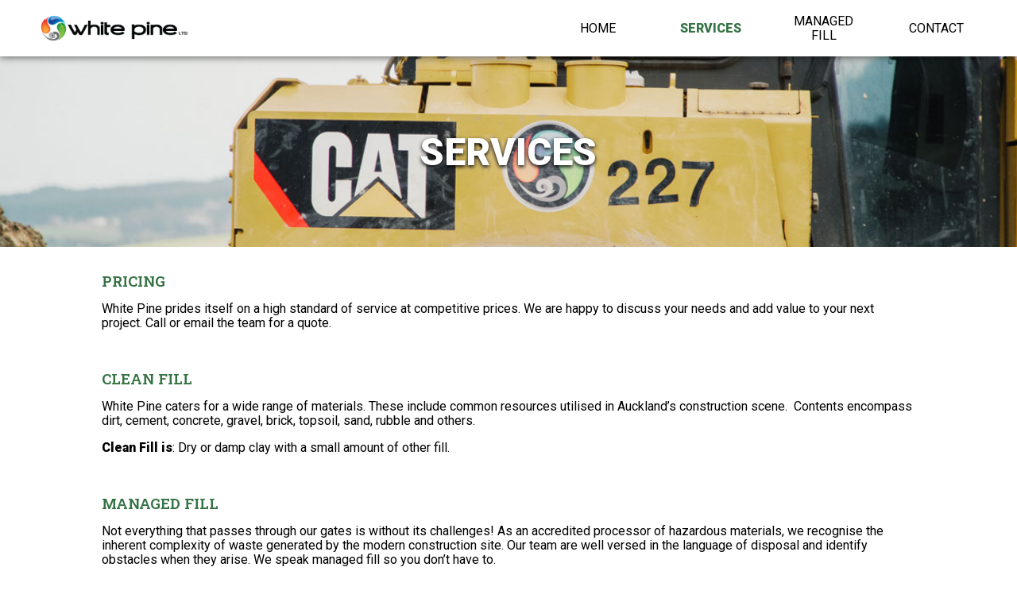

--- FILE ---
content_type: text/html; charset=UTF-8
request_url: https://whitepine.net.nz/services/
body_size: 8055
content:
<meta name='robots' content='index, follow, max-image-preview:large, max-snippet:-1, max-video-preview:-1' />

	<!-- This site is optimized with the Yoast SEO plugin v20.6 - https://yoast.com/wordpress/plugins/seo/ -->
	<meta name="description" content="White Pine processes many types of fill including; Managed Fill, Clean Fill, Rock, Concrete and more." />
	<link rel="canonical" href="https://whitepine.net.nz/services/" />
	<meta property="og:locale" content="en_US" />
	<meta property="og:type" content="article" />
	<meta property="og:title" content="Services - White Pine" />
	<meta property="og:description" content="White Pine processes many types of fill including; Managed Fill, Clean Fill, Rock, Concrete and more." />
	<meta property="og:url" content="https://whitepine.net.nz/services/" />
	<meta property="og:site_name" content="White Pine" />
	<meta property="article:modified_time" content="2020-09-26T23:57:26+00:00" />
	<meta name="twitter:card" content="summary_large_image" />
	<meta name="twitter:label1" content="Est. reading time" />
	<meta name="twitter:data1" content="1 minute" />
	<script type="application/ld+json" class="yoast-schema-graph">{"@context":"https://schema.org","@graph":[{"@type":"WebPage","@id":"https://whitepine.net.nz/services/","url":"https://whitepine.net.nz/services/","name":"Services - White Pine","isPartOf":{"@id":"https://whitepine.net.nz/#website"},"datePublished":"2020-08-17T02:35:49+00:00","dateModified":"2020-09-26T23:57:26+00:00","description":"White Pine processes many types of fill including; Managed Fill, Clean Fill, Rock, Concrete and more.","breadcrumb":{"@id":"https://whitepine.net.nz/services/#breadcrumb"},"inLanguage":"en-US","potentialAction":[{"@type":"ReadAction","target":["https://whitepine.net.nz/services/"]}]},{"@type":"BreadcrumbList","@id":"https://whitepine.net.nz/services/#breadcrumb","itemListElement":[{"@type":"ListItem","position":1,"name":"Home","item":"https://whitepine.net.nz/"},{"@type":"ListItem","position":2,"name":"Services"}]},{"@type":"WebSite","@id":"https://whitepine.net.nz/#website","url":"https://whitepine.net.nz/","name":"White Pine","description":"We want what you don&#039;t.","publisher":{"@id":"https://whitepine.net.nz/#organization"},"potentialAction":[{"@type":"SearchAction","target":{"@type":"EntryPoint","urlTemplate":"https://whitepine.net.nz/?s={search_term_string}"},"query-input":"required name=search_term_string"}],"inLanguage":"en-US"},{"@type":"Organization","@id":"https://whitepine.net.nz/#organization","name":"White Pine","url":"https://whitepine.net.nz/","logo":{"@type":"ImageObject","inLanguage":"en-US","@id":"https://whitepine.net.nz/#/schema/logo/image/","url":"https://whitepine.net.nz/wp-content/uploads/2020/08/White-Pine-Logo-Black.png","contentUrl":"https://whitepine.net.nz/wp-content/uploads/2020/08/White-Pine-Logo-Black.png","width":496,"height":101,"caption":"White Pine"},"image":{"@id":"https://whitepine.net.nz/#/schema/logo/image/"}}]}</script>
	<!-- / Yoast SEO plugin. -->


<link rel='dns-prefetch' href='//ajax.googleapis.com' />
<link rel='dns-prefetch' href='//fonts.googleapis.com' />
<link rel='dns-prefetch' href='//s.w.org' />
<script type="text/javascript">
window._wpemojiSettings = {"baseUrl":"https:\/\/s.w.org\/images\/core\/emoji\/14.0.0\/72x72\/","ext":".png","svgUrl":"https:\/\/s.w.org\/images\/core\/emoji\/14.0.0\/svg\/","svgExt":".svg","source":{"concatemoji":"https:\/\/whitepine.net.nz\/wp-includes\/js\/wp-emoji-release.min.js?ver=6.0.11"}};
/*! This file is auto-generated */
!function(e,a,t){var n,r,o,i=a.createElement("canvas"),p=i.getContext&&i.getContext("2d");function s(e,t){var a=String.fromCharCode,e=(p.clearRect(0,0,i.width,i.height),p.fillText(a.apply(this,e),0,0),i.toDataURL());return p.clearRect(0,0,i.width,i.height),p.fillText(a.apply(this,t),0,0),e===i.toDataURL()}function c(e){var t=a.createElement("script");t.src=e,t.defer=t.type="text/javascript",a.getElementsByTagName("head")[0].appendChild(t)}for(o=Array("flag","emoji"),t.supports={everything:!0,everythingExceptFlag:!0},r=0;r<o.length;r++)t.supports[o[r]]=function(e){if(!p||!p.fillText)return!1;switch(p.textBaseline="top",p.font="600 32px Arial",e){case"flag":return s([127987,65039,8205,9895,65039],[127987,65039,8203,9895,65039])?!1:!s([55356,56826,55356,56819],[55356,56826,8203,55356,56819])&&!s([55356,57332,56128,56423,56128,56418,56128,56421,56128,56430,56128,56423,56128,56447],[55356,57332,8203,56128,56423,8203,56128,56418,8203,56128,56421,8203,56128,56430,8203,56128,56423,8203,56128,56447]);case"emoji":return!s([129777,127995,8205,129778,127999],[129777,127995,8203,129778,127999])}return!1}(o[r]),t.supports.everything=t.supports.everything&&t.supports[o[r]],"flag"!==o[r]&&(t.supports.everythingExceptFlag=t.supports.everythingExceptFlag&&t.supports[o[r]]);t.supports.everythingExceptFlag=t.supports.everythingExceptFlag&&!t.supports.flag,t.DOMReady=!1,t.readyCallback=function(){t.DOMReady=!0},t.supports.everything||(n=function(){t.readyCallback()},a.addEventListener?(a.addEventListener("DOMContentLoaded",n,!1),e.addEventListener("load",n,!1)):(e.attachEvent("onload",n),a.attachEvent("onreadystatechange",function(){"complete"===a.readyState&&t.readyCallback()})),(e=t.source||{}).concatemoji?c(e.concatemoji):e.wpemoji&&e.twemoji&&(c(e.twemoji),c(e.wpemoji)))}(window,document,window._wpemojiSettings);
</script>
<style type="text/css">
img.wp-smiley,
img.emoji {
	display: inline !important;
	border: none !important;
	box-shadow: none !important;
	height: 1em !important;
	width: 1em !important;
	margin: 0 0.07em !important;
	vertical-align: -0.1em !important;
	background: none !important;
	padding: 0 !important;
}
</style>
	<link rel='stylesheet' id='wp-block-library-css'  href='https://whitepine.net.nz/wp-includes/css/dist/block-library/style.min.css?ver=6.0.11' type='text/css' media='all' />
<style id='global-styles-inline-css' type='text/css'>
body{--wp--preset--color--black: #000000;--wp--preset--color--cyan-bluish-gray: #abb8c3;--wp--preset--color--white: #ffffff;--wp--preset--color--pale-pink: #f78da7;--wp--preset--color--vivid-red: #cf2e2e;--wp--preset--color--luminous-vivid-orange: #ff6900;--wp--preset--color--luminous-vivid-amber: #fcb900;--wp--preset--color--light-green-cyan: #7bdcb5;--wp--preset--color--vivid-green-cyan: #00d084;--wp--preset--color--pale-cyan-blue: #8ed1fc;--wp--preset--color--vivid-cyan-blue: #0693e3;--wp--preset--color--vivid-purple: #9b51e0;--wp--preset--gradient--vivid-cyan-blue-to-vivid-purple: linear-gradient(135deg,rgba(6,147,227,1) 0%,rgb(155,81,224) 100%);--wp--preset--gradient--light-green-cyan-to-vivid-green-cyan: linear-gradient(135deg,rgb(122,220,180) 0%,rgb(0,208,130) 100%);--wp--preset--gradient--luminous-vivid-amber-to-luminous-vivid-orange: linear-gradient(135deg,rgba(252,185,0,1) 0%,rgba(255,105,0,1) 100%);--wp--preset--gradient--luminous-vivid-orange-to-vivid-red: linear-gradient(135deg,rgba(255,105,0,1) 0%,rgb(207,46,46) 100%);--wp--preset--gradient--very-light-gray-to-cyan-bluish-gray: linear-gradient(135deg,rgb(238,238,238) 0%,rgb(169,184,195) 100%);--wp--preset--gradient--cool-to-warm-spectrum: linear-gradient(135deg,rgb(74,234,220) 0%,rgb(151,120,209) 20%,rgb(207,42,186) 40%,rgb(238,44,130) 60%,rgb(251,105,98) 80%,rgb(254,248,76) 100%);--wp--preset--gradient--blush-light-purple: linear-gradient(135deg,rgb(255,206,236) 0%,rgb(152,150,240) 100%);--wp--preset--gradient--blush-bordeaux: linear-gradient(135deg,rgb(254,205,165) 0%,rgb(254,45,45) 50%,rgb(107,0,62) 100%);--wp--preset--gradient--luminous-dusk: linear-gradient(135deg,rgb(255,203,112) 0%,rgb(199,81,192) 50%,rgb(65,88,208) 100%);--wp--preset--gradient--pale-ocean: linear-gradient(135deg,rgb(255,245,203) 0%,rgb(182,227,212) 50%,rgb(51,167,181) 100%);--wp--preset--gradient--electric-grass: linear-gradient(135deg,rgb(202,248,128) 0%,rgb(113,206,126) 100%);--wp--preset--gradient--midnight: linear-gradient(135deg,rgb(2,3,129) 0%,rgb(40,116,252) 100%);--wp--preset--duotone--dark-grayscale: url('#wp-duotone-dark-grayscale');--wp--preset--duotone--grayscale: url('#wp-duotone-grayscale');--wp--preset--duotone--purple-yellow: url('#wp-duotone-purple-yellow');--wp--preset--duotone--blue-red: url('#wp-duotone-blue-red');--wp--preset--duotone--midnight: url('#wp-duotone-midnight');--wp--preset--duotone--magenta-yellow: url('#wp-duotone-magenta-yellow');--wp--preset--duotone--purple-green: url('#wp-duotone-purple-green');--wp--preset--duotone--blue-orange: url('#wp-duotone-blue-orange');--wp--preset--font-size--small: 13px;--wp--preset--font-size--medium: 20px;--wp--preset--font-size--large: 36px;--wp--preset--font-size--x-large: 42px;}.has-black-color{color: var(--wp--preset--color--black) !important;}.has-cyan-bluish-gray-color{color: var(--wp--preset--color--cyan-bluish-gray) !important;}.has-white-color{color: var(--wp--preset--color--white) !important;}.has-pale-pink-color{color: var(--wp--preset--color--pale-pink) !important;}.has-vivid-red-color{color: var(--wp--preset--color--vivid-red) !important;}.has-luminous-vivid-orange-color{color: var(--wp--preset--color--luminous-vivid-orange) !important;}.has-luminous-vivid-amber-color{color: var(--wp--preset--color--luminous-vivid-amber) !important;}.has-light-green-cyan-color{color: var(--wp--preset--color--light-green-cyan) !important;}.has-vivid-green-cyan-color{color: var(--wp--preset--color--vivid-green-cyan) !important;}.has-pale-cyan-blue-color{color: var(--wp--preset--color--pale-cyan-blue) !important;}.has-vivid-cyan-blue-color{color: var(--wp--preset--color--vivid-cyan-blue) !important;}.has-vivid-purple-color{color: var(--wp--preset--color--vivid-purple) !important;}.has-black-background-color{background-color: var(--wp--preset--color--black) !important;}.has-cyan-bluish-gray-background-color{background-color: var(--wp--preset--color--cyan-bluish-gray) !important;}.has-white-background-color{background-color: var(--wp--preset--color--white) !important;}.has-pale-pink-background-color{background-color: var(--wp--preset--color--pale-pink) !important;}.has-vivid-red-background-color{background-color: var(--wp--preset--color--vivid-red) !important;}.has-luminous-vivid-orange-background-color{background-color: var(--wp--preset--color--luminous-vivid-orange) !important;}.has-luminous-vivid-amber-background-color{background-color: var(--wp--preset--color--luminous-vivid-amber) !important;}.has-light-green-cyan-background-color{background-color: var(--wp--preset--color--light-green-cyan) !important;}.has-vivid-green-cyan-background-color{background-color: var(--wp--preset--color--vivid-green-cyan) !important;}.has-pale-cyan-blue-background-color{background-color: var(--wp--preset--color--pale-cyan-blue) !important;}.has-vivid-cyan-blue-background-color{background-color: var(--wp--preset--color--vivid-cyan-blue) !important;}.has-vivid-purple-background-color{background-color: var(--wp--preset--color--vivid-purple) !important;}.has-black-border-color{border-color: var(--wp--preset--color--black) !important;}.has-cyan-bluish-gray-border-color{border-color: var(--wp--preset--color--cyan-bluish-gray) !important;}.has-white-border-color{border-color: var(--wp--preset--color--white) !important;}.has-pale-pink-border-color{border-color: var(--wp--preset--color--pale-pink) !important;}.has-vivid-red-border-color{border-color: var(--wp--preset--color--vivid-red) !important;}.has-luminous-vivid-orange-border-color{border-color: var(--wp--preset--color--luminous-vivid-orange) !important;}.has-luminous-vivid-amber-border-color{border-color: var(--wp--preset--color--luminous-vivid-amber) !important;}.has-light-green-cyan-border-color{border-color: var(--wp--preset--color--light-green-cyan) !important;}.has-vivid-green-cyan-border-color{border-color: var(--wp--preset--color--vivid-green-cyan) !important;}.has-pale-cyan-blue-border-color{border-color: var(--wp--preset--color--pale-cyan-blue) !important;}.has-vivid-cyan-blue-border-color{border-color: var(--wp--preset--color--vivid-cyan-blue) !important;}.has-vivid-purple-border-color{border-color: var(--wp--preset--color--vivid-purple) !important;}.has-vivid-cyan-blue-to-vivid-purple-gradient-background{background: var(--wp--preset--gradient--vivid-cyan-blue-to-vivid-purple) !important;}.has-light-green-cyan-to-vivid-green-cyan-gradient-background{background: var(--wp--preset--gradient--light-green-cyan-to-vivid-green-cyan) !important;}.has-luminous-vivid-amber-to-luminous-vivid-orange-gradient-background{background: var(--wp--preset--gradient--luminous-vivid-amber-to-luminous-vivid-orange) !important;}.has-luminous-vivid-orange-to-vivid-red-gradient-background{background: var(--wp--preset--gradient--luminous-vivid-orange-to-vivid-red) !important;}.has-very-light-gray-to-cyan-bluish-gray-gradient-background{background: var(--wp--preset--gradient--very-light-gray-to-cyan-bluish-gray) !important;}.has-cool-to-warm-spectrum-gradient-background{background: var(--wp--preset--gradient--cool-to-warm-spectrum) !important;}.has-blush-light-purple-gradient-background{background: var(--wp--preset--gradient--blush-light-purple) !important;}.has-blush-bordeaux-gradient-background{background: var(--wp--preset--gradient--blush-bordeaux) !important;}.has-luminous-dusk-gradient-background{background: var(--wp--preset--gradient--luminous-dusk) !important;}.has-pale-ocean-gradient-background{background: var(--wp--preset--gradient--pale-ocean) !important;}.has-electric-grass-gradient-background{background: var(--wp--preset--gradient--electric-grass) !important;}.has-midnight-gradient-background{background: var(--wp--preset--gradient--midnight) !important;}.has-small-font-size{font-size: var(--wp--preset--font-size--small) !important;}.has-medium-font-size{font-size: var(--wp--preset--font-size--medium) !important;}.has-large-font-size{font-size: var(--wp--preset--font-size--large) !important;}.has-x-large-font-size{font-size: var(--wp--preset--font-size--x-large) !important;}
</style>
<link rel='stylesheet' id='wpforms-classic-full-css'  href='https://whitepine.net.nz/wp-content/plugins/wpforms-lite/assets/css/frontend/classic/wpforms-full.min.css?ver=1.9.8.7' type='text/css' media='all' />
<link rel='stylesheet' id='customGoogleFonts1-css'  href='https://fonts.googleapis.com/css2?family=Roboto+Slab%3Awght%40600&#038;display=swap&#038;ver=6.0.11' type='text/css' media='all' />
<link rel='stylesheet' id='customGoogleFonts2-css'  href='https://fonts.googleapis.com/css2?family=Roboto%3Awght%40400%3B900&#038;display=swap&#038;ver=6.0.11' type='text/css' media='all' />
<link rel='stylesheet' id='customCSS-css'  href='https://whitepine.net.nz/wp-content/themes/whitepine/style.css?ver=6.0.11' type='text/css' media='all' />
<script type='text/javascript' src='//ajax.googleapis.com/ajax/libs/jquery/3.3.1/jquery.min.js?ver=6.0.11' id='jQuery-js'></script>
<link rel="https://api.w.org/" href="https://whitepine.net.nz/wp-json/" /><link rel="alternate" type="application/json" href="https://whitepine.net.nz/wp-json/wp/v2/pages/50" /><link rel="EditURI" type="application/rsd+xml" title="RSD" href="https://whitepine.net.nz/xmlrpc.php?rsd" />
<link rel="wlwmanifest" type="application/wlwmanifest+xml" href="https://whitepine.net.nz/wp-includes/wlwmanifest.xml" /> 
<meta name="generator" content="WordPress 6.0.11" />
<link rel='shortlink' href='https://whitepine.net.nz/?p=50' />
<link rel="alternate" type="application/json+oembed" href="https://whitepine.net.nz/wp-json/oembed/1.0/embed?url=https%3A%2F%2Fwhitepine.net.nz%2Fservices%2F" />
<link rel="alternate" type="text/xml+oembed" href="https://whitepine.net.nz/wp-json/oembed/1.0/embed?url=https%3A%2F%2Fwhitepine.net.nz%2Fservices%2F&#038;format=xml" />
<!DOCTYPE html>
<html lang="en">
<head>
	<meta charset="UTF-8">
	<title>White Pine Landfill</title>

	<meta name="viewport" content="width=device-width, initial-scale=1">

	<link rel="icon" type="image/png" href="https://whitepine.net.nz/wp-content/themes/whitepine/images/White-Pine-Favicon-03.png" sizes="16x16">
	<link rel="icon" type="image/png" href="https://whitepine.net.nz/wp-content/themes/whitepine/images/White-Pine-Favicon-02.png" sizes="32x32">
	<link rel="icon" type="image/png" href="https://whitepine.net.nz/wp-content/themes/whitepine/images/White-Pine-Favicon-01.png" sizes="64x64">

	<!-- Global site tag (gtag.js) - Google Analytics -->
	<script async src="https://www.googletagmanager.com/gtag/js?id=UA-179082630-1"></script>
	<script>
	window.dataLayer = window.dataLayer || [];
	function gtag(){dataLayer.push(arguments);}
	gtag('js', new Date());

	gtag('config', 'UA-179082630-1');
	</script>


</head>
<body>
	<div class="wrapper">
    <div class="header">
			<div class="header-inner mobile-header">
				<div class="logo">
					<a href="/"><img src=https://whitepine.net.nz/wp-content/themes/whitepine/images/White-Pine-Logo-Black.png alt="White Pine Logo"></a>
				</div>
				<nav class="sidenav" data-state="closed">
					<div class="close-btn nav-close">
						<img src=https://whitepine.net.nz/wp-content/themes/whitepine/images/menu_close.svg alt="">
					</div>
					<ul>
						<li><a href="/" >Home</a></li>
						<li><a href="/services" class="active">Services</a></li>
						<li><a href="/managed-fill" >Managed Fill</a></li>
						<li><a href="/contact" >Contact</a></li>
					</ul>
				</nav>
				<div class="open-btn nav-open">
					<img src=https://whitepine.net.nz/wp-content/themes/whitepine/images/menu_open.svg alt="Menu Button">
				</div>
			</div>

			<div class="header-inner desktop-header">
				<div class="logo">
				<a href="/"><img src=https://whitepine.net.nz/wp-content/themes/whitepine/images/White-Pine-Logo-Black.png alt="White Pine Logo"></a>
				</div>
				<nav>
					<ul>
						<li><a href="/" >Home</a></li>
						<li><a href="/services" class="active">Services</a></li>
						<li><a href="/managed-fill" >Managed Fill</a></li>
						<li><a href="/contact" >Contact</a></li>
					</ul>
				</nav>
			</div>
			
		</div>
<div class="page-banner" style="background-image: url(https://whitepine.net.nz/wp-content/uploads/2020/09/DSC04802-low.jpg)">
    <div class="page-banner-inner">
        <h1>Services</h1>
    </div>
</div>
	<div class="page-content">
	    		<div class="page-content-info">
			
<h3><strong>Pricing</strong></h3>



<p>White Pine prides itself on a high standard of service at competitive prices. We are happy to discuss your needs and add value to your next project. Call or email the team for a quote.</p>



<div style="height:34px" aria-hidden="true" class="wp-block-spacer"></div>



<h3>Clean Fill</h3>



<p>White Pine caters for a wide range of materials. These include common resources utilised in Auckland’s construction scene.&nbsp; Contents encompass dirt, cement, concrete, gravel, brick, topsoil, sand, rubble and others.</p>



<p><strong>Clean Fill is</strong>: Dry or damp clay with a small amount of other fill.</p>



<div style="height:34px" aria-hidden="true" class="wp-block-spacer"></div>



<h3>Managed Fill</h3>



<p>Not everything that passes through our gates is without its challenges! As an accredited processor of hazardous materials, we recognise the inherent complexity of waste generated by the modern construction site. Our team are well versed in the language of disposal and identify obstacles when they arise. We speak managed fill so you don’t have to.</p>



<p><strong>Managed Fill is</strong>: Material that has contaminants. Talk to us about your individual requirements. </p>



<div style="height:34px" aria-hidden="true" class="wp-block-spacer"></div>



<h3>Unsuitable</h3>



<p><strong>Unsuitable Fill is</strong>: Wet clay and mixed material containing less than 10% vegetation.</p>



<div style="height:34px" aria-hidden="true" class="wp-block-spacer"></div>



<h3>Rock</h3>



<p><strong>Rock is</strong>: Rock of any kind, clean with no dirt.</p>



<div style="height:34px" aria-hidden="true" class="wp-block-spacer"></div>



<h3>Concrete</h3>



<p><strong>Concrete</strong>: Clean concrete with or without steel reinforcing.</p>



<div style="height:34px" aria-hidden="true" class="wp-block-spacer"></div>



<h3>Metal/Tar-seal</h3>



<p><strong>Metal/Tar-seal</strong>: Clean metal or tar-seal with no dirt.</p>



<div style="height:34px" aria-hidden="true" class="wp-block-spacer"></div>



<h3>Other fIll</h3>



<p>Something else you need to get rid of? Why not reach out? Let&#8217;s find a solution.</p>



<div style="height:34px" aria-hidden="true" class="wp-block-spacer"></div>


<div class="wpforms-container wpforms-container-full wpforms-block" id="wpforms-83"><form id="wpforms-form-83" class="wpforms-validate wpforms-form" data-formid="83" method="post" enctype="multipart/form-data" action="/services/" data-token="04ab8ff96dad018432809dc732353626" data-token-time="1769417549"><noscript class="wpforms-error-noscript">Please enable JavaScript in your browser to complete this form.</noscript><div class="wpforms-field-container"><div id="wpforms-83-field_0-container" class="wpforms-field wpforms-field-name" data-field-id="0"><label class="wpforms-field-label">Name <span class="wpforms-required-label">*</span></label><div class="wpforms-field-row wpforms-field-medium"><div class="wpforms-field-row-block wpforms-first wpforms-one-half"><input type="text" id="wpforms-83-field_0" class="wpforms-field-name-first wpforms-field-required" name="wpforms[fields][0][first]" required><label for="wpforms-83-field_0" class="wpforms-field-sublabel after">First</label></div><div class="wpforms-field-row-block wpforms-one-half"><input type="text" id="wpforms-83-field_0-last" class="wpforms-field-name-last wpforms-field-required" name="wpforms[fields][0][last]" required><label for="wpforms-83-field_0-last" class="wpforms-field-sublabel after">Last</label></div></div></div><div id="wpforms-83-field_6-container" class="wpforms-field wpforms-field-text" data-field-id="6"><label class="wpforms-field-label" for="wpforms-83-field_6">Phone Number <span class="wpforms-required-label">*</span></label><input type="text" id="wpforms-83-field_6" class="wpforms-field-medium wpforms-field-required" name="wpforms[fields][6]" required></div><div id="wpforms-83-field_1-container" class="wpforms-field wpforms-field-email" data-field-id="1"><label class="wpforms-field-label" for="wpforms-83-field_1">Email <span class="wpforms-required-label">*</span></label><input type="email" id="wpforms-83-field_1" class="wpforms-field-medium wpforms-field-required" name="wpforms[fields][1]" spellcheck="false" required></div><div id="wpforms-83-field_2-container" class="wpforms-field wpforms-field-textarea" data-field-id="2"><label class="wpforms-field-label" for="wpforms-83-field_2">Message <span class="wpforms-required-label">*</span></label><textarea id="wpforms-83-field_2" class="wpforms-field-medium wpforms-field-required" name="wpforms[fields][2]" required></textarea></div></div><!-- .wpforms-field-container --><div class="wpforms-recaptcha-container wpforms-is-recaptcha wpforms-is-recaptcha-type-v2" ><div class="g-recaptcha" data-sitekey="6LdSdNEZAAAAAN5WFakVqTtWbtWYnGUSnBvqqhQk"></div><input type="text" name="g-recaptcha-hidden" class="wpforms-recaptcha-hidden" style="position:absolute!important;clip:rect(0,0,0,0)!important;height:1px!important;width:1px!important;border:0!important;overflow:hidden!important;padding:0!important;margin:0!important;" data-rule-recaptcha="1"></div><div class="wpforms-submit-container" ><input type="hidden" name="wpforms[id]" value="83"><input type="hidden" name="page_title" value="Services"><input type="hidden" name="page_url" value="https://whitepine.net.nz/services/"><input type="hidden" name="url_referer" value=""><input type="hidden" name="page_id" value="50"><input type="hidden" name="wpforms[post_id]" value="50"><button type="submit" name="wpforms[submit]" id="wpforms-submit-83" class="wpforms-submit" data-alt-text="Sending..." data-submit-text="Submit" aria-live="assertive" value="wpforms-submit">Submit</button></div></form></div>  <!-- .wpforms-container -->


<p></p>



<p class="has-text-align-center">Alternatively, give us a call on <a href="tel:021400586">021 400 586</a></p>
        </div>
	</div>

	
<footer>
			<div class="footer-row">
				<div class="logo">
					<a href="/"><img src=https://whitepine.net.nz/wp-content/themes/whitepine/images/White-Pine-Logo-White.png alt=""></a>
                </div>
                
				<div class="links">
					<ul>
						<li><a href="/" >Home</a></li>
						<li><a href="/services" class="active">Services</a></li>
						<li><a href="/managed-fill" >Managed Fill</a></li>
						<li><a href="/contact" >Contact</a></li>
					</ul>
				</div>
			</div>
			<div class="footer-line"></div>
			<div class="footer-row">
				<div class="address">
					<p class="green bold">White Pine LTD</p>
					<p>526 Kahikatea Flat Road</p>
					<p>Dairy Flat/Waitoki</p>
				</div>
				<div class="hours">
					<p class="bold">Operating Hours</p>
					<p>Monday — Friday: 7am-5pm</p>
					<p class="green italic">Closed Weekends & Public Holidays</p>
				</div>
			</div>

			<div class="footer-line last-line"></div>
			<div class="footer-row">
				<div class="copyright">
					<p class="green">© Copyright White Pine 2020 - All Rights Reserved</p>
				</div>
				<div class="made-by">
					<p>Website by <a href="https://www.mightygraphics.co.nz" target="_blank">MightyGraphics</a></p>
				</div>
			</div>
		</footer>
	</div>
    
    <script type='text/javascript' src='https://whitepine.net.nz/wp-content/themes/whitepine/minified/scripts.min.js?ver=1.0' id='customJS-js'></script>
<script type='text/javascript' src='https://whitepine.net.nz/wp-includes/js/jquery/jquery.min.js?ver=3.6.0' id='jquery-core-js'></script>
<script type='text/javascript' src='https://whitepine.net.nz/wp-includes/js/jquery/jquery-migrate.min.js?ver=3.3.2' id='jquery-migrate-js'></script>
<script type='text/javascript' src='https://whitepine.net.nz/wp-content/plugins/wpforms-lite/assets/lib/jquery.validate.min.js?ver=1.21.0' id='wpforms-validation-js'></script>
<script type='text/javascript' src='https://whitepine.net.nz/wp-content/plugins/wpforms-lite/assets/lib/mailcheck.min.js?ver=1.1.2' id='wpforms-mailcheck-js'></script>
<script type='text/javascript' src='https://whitepine.net.nz/wp-content/plugins/wpforms-lite/assets/lib/punycode.min.js?ver=1.0.0' id='wpforms-punycode-js'></script>
<script type='text/javascript' src='https://whitepine.net.nz/wp-content/plugins/wpforms-lite/assets/js/share/utils.min.js?ver=1.9.8.7' id='wpforms-generic-utils-js'></script>
<script type='text/javascript' src='https://whitepine.net.nz/wp-content/plugins/wpforms-lite/assets/js/frontend/wpforms.min.js?ver=1.9.8.7' id='wpforms-js'></script>
<script type='text/javascript' src='https://www.google.com/recaptcha/api.js?onload=wpformsRecaptchaLoad&#038;render=explicit' id='wpforms-recaptcha-js'></script>
<script type='text/javascript' id='wpforms-recaptcha-js-after'>
var wpformsDispatchEvent = function (el, ev, custom) {
				var e = document.createEvent(custom ? "CustomEvent" : "HTMLEvents");
				custom ? e.initCustomEvent(ev, true, true, false) : e.initEvent(ev, true, true);
				el.dispatchEvent(e);
			};
		var wpformsRecaptchaCallback = function (el) {
				var hdn = el.parentNode.querySelector(".wpforms-recaptcha-hidden");
				var err = el.parentNode.querySelector("#g-recaptcha-hidden-error");
				hdn.value = "1";
				wpformsDispatchEvent(hdn, "change", false);
				hdn.classList.remove("wpforms-error");
				err && hdn.parentNode.removeChild(err);
			};
		var wpformsRecaptchaLoad = function () {
					Array.prototype.forEach.call(document.querySelectorAll(".g-recaptcha"), function (el) {
						try {
							var recaptchaID = grecaptcha.render(el, {
								callback: function () {
									wpformsRecaptchaCallback(el);
								}
							});
							el.setAttribute("data-recaptcha-id", recaptchaID);
						} catch (error) {}
					});
					wpformsDispatchEvent(document, "wpformsRecaptchaLoaded", true);
				};
			
</script>
<script type='text/javascript' src='https://whitepine.net.nz/wp-content/plugins/wpforms-lite/assets/js/frontend/fields/address.min.js?ver=1.9.8.7' id='wpforms-address-field-js'></script>
<script type='text/javascript'>
/* <![CDATA[ */
var wpforms_settings = {"val_required":"This field is required.","val_email":"Please enter a valid email address.","val_email_suggestion":"Did you mean {suggestion}?","val_email_suggestion_title":"Click to accept this suggestion.","val_email_restricted":"This email address is not allowed.","val_number":"Please enter a valid number.","val_number_positive":"Please enter a valid positive number.","val_minimum_price":"Amount entered is less than the required minimum.","val_confirm":"Field values do not match.","val_checklimit":"You have exceeded the number of allowed selections: {#}.","val_limit_characters":"{count} of {limit} max characters.","val_limit_words":"{count} of {limit} max words.","val_min":"Please enter a value greater than or equal to {0}.","val_max":"Please enter a value less than or equal to {0}.","val_recaptcha_fail_msg":"Google reCAPTCHA verification failed, please try again later.","val_turnstile_fail_msg":"Cloudflare Turnstile verification failed, please try again later.","val_inputmask_incomplete":"Please fill out the field in required format.","uuid_cookie":"","locale":"en","country":"","country_list_label":"Country list","wpforms_plugin_url":"https:\/\/whitepine.net.nz\/wp-content\/plugins\/wpforms-lite\/","gdpr":"","ajaxurl":"https:\/\/whitepine.net.nz\/wp-admin\/admin-ajax.php","mailcheck_enabled":"1","mailcheck_domains":[],"mailcheck_toplevel_domains":["dev"],"is_ssl":"1","currency_code":"USD","currency_thousands":",","currency_decimals":"2","currency_decimal":".","currency_symbol":"$","currency_symbol_pos":"left","val_requiredpayment":"Payment is required.","val_creditcard":"Please enter a valid credit card number.","readOnlyDisallowedFields":["captcha","content","divider","hidden","html","entry-preview","pagebreak","payment-total"],"error_updating_token":"Error updating token. Please try again or contact support if the issue persists.","network_error":"Network error or server is unreachable. Check your connection or try again later.","token_cache_lifetime":"86400","hn_data":[],"address_field":{"list_countries_without_states":["GB","DE","CH","NL"]}}
/* ]]> */
</script>
</body>

</html>

--- FILE ---
content_type: text/html; charset=utf-8
request_url: https://www.google.com/recaptcha/api2/anchor?ar=1&k=6LdSdNEZAAAAAN5WFakVqTtWbtWYnGUSnBvqqhQk&co=aHR0cHM6Ly93aGl0ZXBpbmUubmV0Lm56OjQ0Mw..&hl=en&v=PoyoqOPhxBO7pBk68S4YbpHZ&size=normal&anchor-ms=20000&execute-ms=30000&cb=8dhvecd45wt2
body_size: 49285
content:
<!DOCTYPE HTML><html dir="ltr" lang="en"><head><meta http-equiv="Content-Type" content="text/html; charset=UTF-8">
<meta http-equiv="X-UA-Compatible" content="IE=edge">
<title>reCAPTCHA</title>
<style type="text/css">
/* cyrillic-ext */
@font-face {
  font-family: 'Roboto';
  font-style: normal;
  font-weight: 400;
  font-stretch: 100%;
  src: url(//fonts.gstatic.com/s/roboto/v48/KFO7CnqEu92Fr1ME7kSn66aGLdTylUAMa3GUBHMdazTgWw.woff2) format('woff2');
  unicode-range: U+0460-052F, U+1C80-1C8A, U+20B4, U+2DE0-2DFF, U+A640-A69F, U+FE2E-FE2F;
}
/* cyrillic */
@font-face {
  font-family: 'Roboto';
  font-style: normal;
  font-weight: 400;
  font-stretch: 100%;
  src: url(//fonts.gstatic.com/s/roboto/v48/KFO7CnqEu92Fr1ME7kSn66aGLdTylUAMa3iUBHMdazTgWw.woff2) format('woff2');
  unicode-range: U+0301, U+0400-045F, U+0490-0491, U+04B0-04B1, U+2116;
}
/* greek-ext */
@font-face {
  font-family: 'Roboto';
  font-style: normal;
  font-weight: 400;
  font-stretch: 100%;
  src: url(//fonts.gstatic.com/s/roboto/v48/KFO7CnqEu92Fr1ME7kSn66aGLdTylUAMa3CUBHMdazTgWw.woff2) format('woff2');
  unicode-range: U+1F00-1FFF;
}
/* greek */
@font-face {
  font-family: 'Roboto';
  font-style: normal;
  font-weight: 400;
  font-stretch: 100%;
  src: url(//fonts.gstatic.com/s/roboto/v48/KFO7CnqEu92Fr1ME7kSn66aGLdTylUAMa3-UBHMdazTgWw.woff2) format('woff2');
  unicode-range: U+0370-0377, U+037A-037F, U+0384-038A, U+038C, U+038E-03A1, U+03A3-03FF;
}
/* math */
@font-face {
  font-family: 'Roboto';
  font-style: normal;
  font-weight: 400;
  font-stretch: 100%;
  src: url(//fonts.gstatic.com/s/roboto/v48/KFO7CnqEu92Fr1ME7kSn66aGLdTylUAMawCUBHMdazTgWw.woff2) format('woff2');
  unicode-range: U+0302-0303, U+0305, U+0307-0308, U+0310, U+0312, U+0315, U+031A, U+0326-0327, U+032C, U+032F-0330, U+0332-0333, U+0338, U+033A, U+0346, U+034D, U+0391-03A1, U+03A3-03A9, U+03B1-03C9, U+03D1, U+03D5-03D6, U+03F0-03F1, U+03F4-03F5, U+2016-2017, U+2034-2038, U+203C, U+2040, U+2043, U+2047, U+2050, U+2057, U+205F, U+2070-2071, U+2074-208E, U+2090-209C, U+20D0-20DC, U+20E1, U+20E5-20EF, U+2100-2112, U+2114-2115, U+2117-2121, U+2123-214F, U+2190, U+2192, U+2194-21AE, U+21B0-21E5, U+21F1-21F2, U+21F4-2211, U+2213-2214, U+2216-22FF, U+2308-230B, U+2310, U+2319, U+231C-2321, U+2336-237A, U+237C, U+2395, U+239B-23B7, U+23D0, U+23DC-23E1, U+2474-2475, U+25AF, U+25B3, U+25B7, U+25BD, U+25C1, U+25CA, U+25CC, U+25FB, U+266D-266F, U+27C0-27FF, U+2900-2AFF, U+2B0E-2B11, U+2B30-2B4C, U+2BFE, U+3030, U+FF5B, U+FF5D, U+1D400-1D7FF, U+1EE00-1EEFF;
}
/* symbols */
@font-face {
  font-family: 'Roboto';
  font-style: normal;
  font-weight: 400;
  font-stretch: 100%;
  src: url(//fonts.gstatic.com/s/roboto/v48/KFO7CnqEu92Fr1ME7kSn66aGLdTylUAMaxKUBHMdazTgWw.woff2) format('woff2');
  unicode-range: U+0001-000C, U+000E-001F, U+007F-009F, U+20DD-20E0, U+20E2-20E4, U+2150-218F, U+2190, U+2192, U+2194-2199, U+21AF, U+21E6-21F0, U+21F3, U+2218-2219, U+2299, U+22C4-22C6, U+2300-243F, U+2440-244A, U+2460-24FF, U+25A0-27BF, U+2800-28FF, U+2921-2922, U+2981, U+29BF, U+29EB, U+2B00-2BFF, U+4DC0-4DFF, U+FFF9-FFFB, U+10140-1018E, U+10190-1019C, U+101A0, U+101D0-101FD, U+102E0-102FB, U+10E60-10E7E, U+1D2C0-1D2D3, U+1D2E0-1D37F, U+1F000-1F0FF, U+1F100-1F1AD, U+1F1E6-1F1FF, U+1F30D-1F30F, U+1F315, U+1F31C, U+1F31E, U+1F320-1F32C, U+1F336, U+1F378, U+1F37D, U+1F382, U+1F393-1F39F, U+1F3A7-1F3A8, U+1F3AC-1F3AF, U+1F3C2, U+1F3C4-1F3C6, U+1F3CA-1F3CE, U+1F3D4-1F3E0, U+1F3ED, U+1F3F1-1F3F3, U+1F3F5-1F3F7, U+1F408, U+1F415, U+1F41F, U+1F426, U+1F43F, U+1F441-1F442, U+1F444, U+1F446-1F449, U+1F44C-1F44E, U+1F453, U+1F46A, U+1F47D, U+1F4A3, U+1F4B0, U+1F4B3, U+1F4B9, U+1F4BB, U+1F4BF, U+1F4C8-1F4CB, U+1F4D6, U+1F4DA, U+1F4DF, U+1F4E3-1F4E6, U+1F4EA-1F4ED, U+1F4F7, U+1F4F9-1F4FB, U+1F4FD-1F4FE, U+1F503, U+1F507-1F50B, U+1F50D, U+1F512-1F513, U+1F53E-1F54A, U+1F54F-1F5FA, U+1F610, U+1F650-1F67F, U+1F687, U+1F68D, U+1F691, U+1F694, U+1F698, U+1F6AD, U+1F6B2, U+1F6B9-1F6BA, U+1F6BC, U+1F6C6-1F6CF, U+1F6D3-1F6D7, U+1F6E0-1F6EA, U+1F6F0-1F6F3, U+1F6F7-1F6FC, U+1F700-1F7FF, U+1F800-1F80B, U+1F810-1F847, U+1F850-1F859, U+1F860-1F887, U+1F890-1F8AD, U+1F8B0-1F8BB, U+1F8C0-1F8C1, U+1F900-1F90B, U+1F93B, U+1F946, U+1F984, U+1F996, U+1F9E9, U+1FA00-1FA6F, U+1FA70-1FA7C, U+1FA80-1FA89, U+1FA8F-1FAC6, U+1FACE-1FADC, U+1FADF-1FAE9, U+1FAF0-1FAF8, U+1FB00-1FBFF;
}
/* vietnamese */
@font-face {
  font-family: 'Roboto';
  font-style: normal;
  font-weight: 400;
  font-stretch: 100%;
  src: url(//fonts.gstatic.com/s/roboto/v48/KFO7CnqEu92Fr1ME7kSn66aGLdTylUAMa3OUBHMdazTgWw.woff2) format('woff2');
  unicode-range: U+0102-0103, U+0110-0111, U+0128-0129, U+0168-0169, U+01A0-01A1, U+01AF-01B0, U+0300-0301, U+0303-0304, U+0308-0309, U+0323, U+0329, U+1EA0-1EF9, U+20AB;
}
/* latin-ext */
@font-face {
  font-family: 'Roboto';
  font-style: normal;
  font-weight: 400;
  font-stretch: 100%;
  src: url(//fonts.gstatic.com/s/roboto/v48/KFO7CnqEu92Fr1ME7kSn66aGLdTylUAMa3KUBHMdazTgWw.woff2) format('woff2');
  unicode-range: U+0100-02BA, U+02BD-02C5, U+02C7-02CC, U+02CE-02D7, U+02DD-02FF, U+0304, U+0308, U+0329, U+1D00-1DBF, U+1E00-1E9F, U+1EF2-1EFF, U+2020, U+20A0-20AB, U+20AD-20C0, U+2113, U+2C60-2C7F, U+A720-A7FF;
}
/* latin */
@font-face {
  font-family: 'Roboto';
  font-style: normal;
  font-weight: 400;
  font-stretch: 100%;
  src: url(//fonts.gstatic.com/s/roboto/v48/KFO7CnqEu92Fr1ME7kSn66aGLdTylUAMa3yUBHMdazQ.woff2) format('woff2');
  unicode-range: U+0000-00FF, U+0131, U+0152-0153, U+02BB-02BC, U+02C6, U+02DA, U+02DC, U+0304, U+0308, U+0329, U+2000-206F, U+20AC, U+2122, U+2191, U+2193, U+2212, U+2215, U+FEFF, U+FFFD;
}
/* cyrillic-ext */
@font-face {
  font-family: 'Roboto';
  font-style: normal;
  font-weight: 500;
  font-stretch: 100%;
  src: url(//fonts.gstatic.com/s/roboto/v48/KFO7CnqEu92Fr1ME7kSn66aGLdTylUAMa3GUBHMdazTgWw.woff2) format('woff2');
  unicode-range: U+0460-052F, U+1C80-1C8A, U+20B4, U+2DE0-2DFF, U+A640-A69F, U+FE2E-FE2F;
}
/* cyrillic */
@font-face {
  font-family: 'Roboto';
  font-style: normal;
  font-weight: 500;
  font-stretch: 100%;
  src: url(//fonts.gstatic.com/s/roboto/v48/KFO7CnqEu92Fr1ME7kSn66aGLdTylUAMa3iUBHMdazTgWw.woff2) format('woff2');
  unicode-range: U+0301, U+0400-045F, U+0490-0491, U+04B0-04B1, U+2116;
}
/* greek-ext */
@font-face {
  font-family: 'Roboto';
  font-style: normal;
  font-weight: 500;
  font-stretch: 100%;
  src: url(//fonts.gstatic.com/s/roboto/v48/KFO7CnqEu92Fr1ME7kSn66aGLdTylUAMa3CUBHMdazTgWw.woff2) format('woff2');
  unicode-range: U+1F00-1FFF;
}
/* greek */
@font-face {
  font-family: 'Roboto';
  font-style: normal;
  font-weight: 500;
  font-stretch: 100%;
  src: url(//fonts.gstatic.com/s/roboto/v48/KFO7CnqEu92Fr1ME7kSn66aGLdTylUAMa3-UBHMdazTgWw.woff2) format('woff2');
  unicode-range: U+0370-0377, U+037A-037F, U+0384-038A, U+038C, U+038E-03A1, U+03A3-03FF;
}
/* math */
@font-face {
  font-family: 'Roboto';
  font-style: normal;
  font-weight: 500;
  font-stretch: 100%;
  src: url(//fonts.gstatic.com/s/roboto/v48/KFO7CnqEu92Fr1ME7kSn66aGLdTylUAMawCUBHMdazTgWw.woff2) format('woff2');
  unicode-range: U+0302-0303, U+0305, U+0307-0308, U+0310, U+0312, U+0315, U+031A, U+0326-0327, U+032C, U+032F-0330, U+0332-0333, U+0338, U+033A, U+0346, U+034D, U+0391-03A1, U+03A3-03A9, U+03B1-03C9, U+03D1, U+03D5-03D6, U+03F0-03F1, U+03F4-03F5, U+2016-2017, U+2034-2038, U+203C, U+2040, U+2043, U+2047, U+2050, U+2057, U+205F, U+2070-2071, U+2074-208E, U+2090-209C, U+20D0-20DC, U+20E1, U+20E5-20EF, U+2100-2112, U+2114-2115, U+2117-2121, U+2123-214F, U+2190, U+2192, U+2194-21AE, U+21B0-21E5, U+21F1-21F2, U+21F4-2211, U+2213-2214, U+2216-22FF, U+2308-230B, U+2310, U+2319, U+231C-2321, U+2336-237A, U+237C, U+2395, U+239B-23B7, U+23D0, U+23DC-23E1, U+2474-2475, U+25AF, U+25B3, U+25B7, U+25BD, U+25C1, U+25CA, U+25CC, U+25FB, U+266D-266F, U+27C0-27FF, U+2900-2AFF, U+2B0E-2B11, U+2B30-2B4C, U+2BFE, U+3030, U+FF5B, U+FF5D, U+1D400-1D7FF, U+1EE00-1EEFF;
}
/* symbols */
@font-face {
  font-family: 'Roboto';
  font-style: normal;
  font-weight: 500;
  font-stretch: 100%;
  src: url(//fonts.gstatic.com/s/roboto/v48/KFO7CnqEu92Fr1ME7kSn66aGLdTylUAMaxKUBHMdazTgWw.woff2) format('woff2');
  unicode-range: U+0001-000C, U+000E-001F, U+007F-009F, U+20DD-20E0, U+20E2-20E4, U+2150-218F, U+2190, U+2192, U+2194-2199, U+21AF, U+21E6-21F0, U+21F3, U+2218-2219, U+2299, U+22C4-22C6, U+2300-243F, U+2440-244A, U+2460-24FF, U+25A0-27BF, U+2800-28FF, U+2921-2922, U+2981, U+29BF, U+29EB, U+2B00-2BFF, U+4DC0-4DFF, U+FFF9-FFFB, U+10140-1018E, U+10190-1019C, U+101A0, U+101D0-101FD, U+102E0-102FB, U+10E60-10E7E, U+1D2C0-1D2D3, U+1D2E0-1D37F, U+1F000-1F0FF, U+1F100-1F1AD, U+1F1E6-1F1FF, U+1F30D-1F30F, U+1F315, U+1F31C, U+1F31E, U+1F320-1F32C, U+1F336, U+1F378, U+1F37D, U+1F382, U+1F393-1F39F, U+1F3A7-1F3A8, U+1F3AC-1F3AF, U+1F3C2, U+1F3C4-1F3C6, U+1F3CA-1F3CE, U+1F3D4-1F3E0, U+1F3ED, U+1F3F1-1F3F3, U+1F3F5-1F3F7, U+1F408, U+1F415, U+1F41F, U+1F426, U+1F43F, U+1F441-1F442, U+1F444, U+1F446-1F449, U+1F44C-1F44E, U+1F453, U+1F46A, U+1F47D, U+1F4A3, U+1F4B0, U+1F4B3, U+1F4B9, U+1F4BB, U+1F4BF, U+1F4C8-1F4CB, U+1F4D6, U+1F4DA, U+1F4DF, U+1F4E3-1F4E6, U+1F4EA-1F4ED, U+1F4F7, U+1F4F9-1F4FB, U+1F4FD-1F4FE, U+1F503, U+1F507-1F50B, U+1F50D, U+1F512-1F513, U+1F53E-1F54A, U+1F54F-1F5FA, U+1F610, U+1F650-1F67F, U+1F687, U+1F68D, U+1F691, U+1F694, U+1F698, U+1F6AD, U+1F6B2, U+1F6B9-1F6BA, U+1F6BC, U+1F6C6-1F6CF, U+1F6D3-1F6D7, U+1F6E0-1F6EA, U+1F6F0-1F6F3, U+1F6F7-1F6FC, U+1F700-1F7FF, U+1F800-1F80B, U+1F810-1F847, U+1F850-1F859, U+1F860-1F887, U+1F890-1F8AD, U+1F8B0-1F8BB, U+1F8C0-1F8C1, U+1F900-1F90B, U+1F93B, U+1F946, U+1F984, U+1F996, U+1F9E9, U+1FA00-1FA6F, U+1FA70-1FA7C, U+1FA80-1FA89, U+1FA8F-1FAC6, U+1FACE-1FADC, U+1FADF-1FAE9, U+1FAF0-1FAF8, U+1FB00-1FBFF;
}
/* vietnamese */
@font-face {
  font-family: 'Roboto';
  font-style: normal;
  font-weight: 500;
  font-stretch: 100%;
  src: url(//fonts.gstatic.com/s/roboto/v48/KFO7CnqEu92Fr1ME7kSn66aGLdTylUAMa3OUBHMdazTgWw.woff2) format('woff2');
  unicode-range: U+0102-0103, U+0110-0111, U+0128-0129, U+0168-0169, U+01A0-01A1, U+01AF-01B0, U+0300-0301, U+0303-0304, U+0308-0309, U+0323, U+0329, U+1EA0-1EF9, U+20AB;
}
/* latin-ext */
@font-face {
  font-family: 'Roboto';
  font-style: normal;
  font-weight: 500;
  font-stretch: 100%;
  src: url(//fonts.gstatic.com/s/roboto/v48/KFO7CnqEu92Fr1ME7kSn66aGLdTylUAMa3KUBHMdazTgWw.woff2) format('woff2');
  unicode-range: U+0100-02BA, U+02BD-02C5, U+02C7-02CC, U+02CE-02D7, U+02DD-02FF, U+0304, U+0308, U+0329, U+1D00-1DBF, U+1E00-1E9F, U+1EF2-1EFF, U+2020, U+20A0-20AB, U+20AD-20C0, U+2113, U+2C60-2C7F, U+A720-A7FF;
}
/* latin */
@font-face {
  font-family: 'Roboto';
  font-style: normal;
  font-weight: 500;
  font-stretch: 100%;
  src: url(//fonts.gstatic.com/s/roboto/v48/KFO7CnqEu92Fr1ME7kSn66aGLdTylUAMa3yUBHMdazQ.woff2) format('woff2');
  unicode-range: U+0000-00FF, U+0131, U+0152-0153, U+02BB-02BC, U+02C6, U+02DA, U+02DC, U+0304, U+0308, U+0329, U+2000-206F, U+20AC, U+2122, U+2191, U+2193, U+2212, U+2215, U+FEFF, U+FFFD;
}
/* cyrillic-ext */
@font-face {
  font-family: 'Roboto';
  font-style: normal;
  font-weight: 900;
  font-stretch: 100%;
  src: url(//fonts.gstatic.com/s/roboto/v48/KFO7CnqEu92Fr1ME7kSn66aGLdTylUAMa3GUBHMdazTgWw.woff2) format('woff2');
  unicode-range: U+0460-052F, U+1C80-1C8A, U+20B4, U+2DE0-2DFF, U+A640-A69F, U+FE2E-FE2F;
}
/* cyrillic */
@font-face {
  font-family: 'Roboto';
  font-style: normal;
  font-weight: 900;
  font-stretch: 100%;
  src: url(//fonts.gstatic.com/s/roboto/v48/KFO7CnqEu92Fr1ME7kSn66aGLdTylUAMa3iUBHMdazTgWw.woff2) format('woff2');
  unicode-range: U+0301, U+0400-045F, U+0490-0491, U+04B0-04B1, U+2116;
}
/* greek-ext */
@font-face {
  font-family: 'Roboto';
  font-style: normal;
  font-weight: 900;
  font-stretch: 100%;
  src: url(//fonts.gstatic.com/s/roboto/v48/KFO7CnqEu92Fr1ME7kSn66aGLdTylUAMa3CUBHMdazTgWw.woff2) format('woff2');
  unicode-range: U+1F00-1FFF;
}
/* greek */
@font-face {
  font-family: 'Roboto';
  font-style: normal;
  font-weight: 900;
  font-stretch: 100%;
  src: url(//fonts.gstatic.com/s/roboto/v48/KFO7CnqEu92Fr1ME7kSn66aGLdTylUAMa3-UBHMdazTgWw.woff2) format('woff2');
  unicode-range: U+0370-0377, U+037A-037F, U+0384-038A, U+038C, U+038E-03A1, U+03A3-03FF;
}
/* math */
@font-face {
  font-family: 'Roboto';
  font-style: normal;
  font-weight: 900;
  font-stretch: 100%;
  src: url(//fonts.gstatic.com/s/roboto/v48/KFO7CnqEu92Fr1ME7kSn66aGLdTylUAMawCUBHMdazTgWw.woff2) format('woff2');
  unicode-range: U+0302-0303, U+0305, U+0307-0308, U+0310, U+0312, U+0315, U+031A, U+0326-0327, U+032C, U+032F-0330, U+0332-0333, U+0338, U+033A, U+0346, U+034D, U+0391-03A1, U+03A3-03A9, U+03B1-03C9, U+03D1, U+03D5-03D6, U+03F0-03F1, U+03F4-03F5, U+2016-2017, U+2034-2038, U+203C, U+2040, U+2043, U+2047, U+2050, U+2057, U+205F, U+2070-2071, U+2074-208E, U+2090-209C, U+20D0-20DC, U+20E1, U+20E5-20EF, U+2100-2112, U+2114-2115, U+2117-2121, U+2123-214F, U+2190, U+2192, U+2194-21AE, U+21B0-21E5, U+21F1-21F2, U+21F4-2211, U+2213-2214, U+2216-22FF, U+2308-230B, U+2310, U+2319, U+231C-2321, U+2336-237A, U+237C, U+2395, U+239B-23B7, U+23D0, U+23DC-23E1, U+2474-2475, U+25AF, U+25B3, U+25B7, U+25BD, U+25C1, U+25CA, U+25CC, U+25FB, U+266D-266F, U+27C0-27FF, U+2900-2AFF, U+2B0E-2B11, U+2B30-2B4C, U+2BFE, U+3030, U+FF5B, U+FF5D, U+1D400-1D7FF, U+1EE00-1EEFF;
}
/* symbols */
@font-face {
  font-family: 'Roboto';
  font-style: normal;
  font-weight: 900;
  font-stretch: 100%;
  src: url(//fonts.gstatic.com/s/roboto/v48/KFO7CnqEu92Fr1ME7kSn66aGLdTylUAMaxKUBHMdazTgWw.woff2) format('woff2');
  unicode-range: U+0001-000C, U+000E-001F, U+007F-009F, U+20DD-20E0, U+20E2-20E4, U+2150-218F, U+2190, U+2192, U+2194-2199, U+21AF, U+21E6-21F0, U+21F3, U+2218-2219, U+2299, U+22C4-22C6, U+2300-243F, U+2440-244A, U+2460-24FF, U+25A0-27BF, U+2800-28FF, U+2921-2922, U+2981, U+29BF, U+29EB, U+2B00-2BFF, U+4DC0-4DFF, U+FFF9-FFFB, U+10140-1018E, U+10190-1019C, U+101A0, U+101D0-101FD, U+102E0-102FB, U+10E60-10E7E, U+1D2C0-1D2D3, U+1D2E0-1D37F, U+1F000-1F0FF, U+1F100-1F1AD, U+1F1E6-1F1FF, U+1F30D-1F30F, U+1F315, U+1F31C, U+1F31E, U+1F320-1F32C, U+1F336, U+1F378, U+1F37D, U+1F382, U+1F393-1F39F, U+1F3A7-1F3A8, U+1F3AC-1F3AF, U+1F3C2, U+1F3C4-1F3C6, U+1F3CA-1F3CE, U+1F3D4-1F3E0, U+1F3ED, U+1F3F1-1F3F3, U+1F3F5-1F3F7, U+1F408, U+1F415, U+1F41F, U+1F426, U+1F43F, U+1F441-1F442, U+1F444, U+1F446-1F449, U+1F44C-1F44E, U+1F453, U+1F46A, U+1F47D, U+1F4A3, U+1F4B0, U+1F4B3, U+1F4B9, U+1F4BB, U+1F4BF, U+1F4C8-1F4CB, U+1F4D6, U+1F4DA, U+1F4DF, U+1F4E3-1F4E6, U+1F4EA-1F4ED, U+1F4F7, U+1F4F9-1F4FB, U+1F4FD-1F4FE, U+1F503, U+1F507-1F50B, U+1F50D, U+1F512-1F513, U+1F53E-1F54A, U+1F54F-1F5FA, U+1F610, U+1F650-1F67F, U+1F687, U+1F68D, U+1F691, U+1F694, U+1F698, U+1F6AD, U+1F6B2, U+1F6B9-1F6BA, U+1F6BC, U+1F6C6-1F6CF, U+1F6D3-1F6D7, U+1F6E0-1F6EA, U+1F6F0-1F6F3, U+1F6F7-1F6FC, U+1F700-1F7FF, U+1F800-1F80B, U+1F810-1F847, U+1F850-1F859, U+1F860-1F887, U+1F890-1F8AD, U+1F8B0-1F8BB, U+1F8C0-1F8C1, U+1F900-1F90B, U+1F93B, U+1F946, U+1F984, U+1F996, U+1F9E9, U+1FA00-1FA6F, U+1FA70-1FA7C, U+1FA80-1FA89, U+1FA8F-1FAC6, U+1FACE-1FADC, U+1FADF-1FAE9, U+1FAF0-1FAF8, U+1FB00-1FBFF;
}
/* vietnamese */
@font-face {
  font-family: 'Roboto';
  font-style: normal;
  font-weight: 900;
  font-stretch: 100%;
  src: url(//fonts.gstatic.com/s/roboto/v48/KFO7CnqEu92Fr1ME7kSn66aGLdTylUAMa3OUBHMdazTgWw.woff2) format('woff2');
  unicode-range: U+0102-0103, U+0110-0111, U+0128-0129, U+0168-0169, U+01A0-01A1, U+01AF-01B0, U+0300-0301, U+0303-0304, U+0308-0309, U+0323, U+0329, U+1EA0-1EF9, U+20AB;
}
/* latin-ext */
@font-face {
  font-family: 'Roboto';
  font-style: normal;
  font-weight: 900;
  font-stretch: 100%;
  src: url(//fonts.gstatic.com/s/roboto/v48/KFO7CnqEu92Fr1ME7kSn66aGLdTylUAMa3KUBHMdazTgWw.woff2) format('woff2');
  unicode-range: U+0100-02BA, U+02BD-02C5, U+02C7-02CC, U+02CE-02D7, U+02DD-02FF, U+0304, U+0308, U+0329, U+1D00-1DBF, U+1E00-1E9F, U+1EF2-1EFF, U+2020, U+20A0-20AB, U+20AD-20C0, U+2113, U+2C60-2C7F, U+A720-A7FF;
}
/* latin */
@font-face {
  font-family: 'Roboto';
  font-style: normal;
  font-weight: 900;
  font-stretch: 100%;
  src: url(//fonts.gstatic.com/s/roboto/v48/KFO7CnqEu92Fr1ME7kSn66aGLdTylUAMa3yUBHMdazQ.woff2) format('woff2');
  unicode-range: U+0000-00FF, U+0131, U+0152-0153, U+02BB-02BC, U+02C6, U+02DA, U+02DC, U+0304, U+0308, U+0329, U+2000-206F, U+20AC, U+2122, U+2191, U+2193, U+2212, U+2215, U+FEFF, U+FFFD;
}

</style>
<link rel="stylesheet" type="text/css" href="https://www.gstatic.com/recaptcha/releases/PoyoqOPhxBO7pBk68S4YbpHZ/styles__ltr.css">
<script nonce="HrC-C6mEFnJ-ki6JScdDCA" type="text/javascript">window['__recaptcha_api'] = 'https://www.google.com/recaptcha/api2/';</script>
<script type="text/javascript" src="https://www.gstatic.com/recaptcha/releases/PoyoqOPhxBO7pBk68S4YbpHZ/recaptcha__en.js" nonce="HrC-C6mEFnJ-ki6JScdDCA">
      
    </script></head>
<body><div id="rc-anchor-alert" class="rc-anchor-alert"></div>
<input type="hidden" id="recaptcha-token" value="[base64]">
<script type="text/javascript" nonce="HrC-C6mEFnJ-ki6JScdDCA">
      recaptcha.anchor.Main.init("[\x22ainput\x22,[\x22bgdata\x22,\x22\x22,\[base64]/[base64]/MjU1Ong/[base64]/[base64]/[base64]/[base64]/[base64]/[base64]/[base64]/[base64]/[base64]/[base64]/[base64]/[base64]/[base64]/[base64]/[base64]\\u003d\x22,\[base64]\\u003d\x22,\x22woYVPzk/w7VAYMKjw4RcwpHCp8KYGVvCt8KkWisqw40iw61kczPCvMOuGkPDuT4GCDwLQhIYwrRWWjTDiRPDqcKhNwJ3BMKVPMKSwrVycBbDgE7CgGI/w6Y/UHLDusOVwoTDrj7DlcOKccOrw5c9Gh5vKh3DpAdCwrfDl8O+GzfDmsK1LARdF8OAw7HDk8KYw6/[base64]/[base64]/Ct8Ouw71TfsKGRmLCmS3DjjnCpcK7CwZtWcOjw4PCvznCoMOxwpXDiX9DcEvCkMO3w5zChcOvwpTCnBFYwofDrsOxwrNDw7Ypw54FF3s9w4rDv8KkGQ7CgsOsRj3DtUTDksOjHmRzwok/woRfw4dEw6/DhQsCw6YaIcO9w5QqwrPDsAduTcOcwpbDu8OsFsOFaARKX2wXTC7Cj8OvYsOnCMO6w4I/dMOgOMOfecKIK8KnwpTCsQLDuwV8fAbCt8KWdjDDmsOlw7nCqMOFUhXDkMOpfA5mRl/[base64]/DqcOtQ8O6wpnDnVLDjj0DwqNOZMKOw6/Cr0VnccO7w5V2F8OCwrlZw6rCnMKQHCfCosKLbm3DhwAuw4kSYMKVVMOLCcKywq0ww4rCij1jw7MCw7E2w7ARwq5rdsKZPXl4wq9SwpZVFQXCgMO0w57CoSYrw59hY8OUw5nDvcKdUjxUw6/Cqn3CkRTDmsKbUyg4wo/CgUUyw4DCjyZ7T3zDg8OawrI4wrXCk8O7wroMwqYhKsOPw7DCr0rCv8OSwoLCuMOvwqFOw6hcMwnDqiFRwpBMw7xFPCvCqgQaBcOQZDM+difCi8KUw6TCjEnCgsOjw4tENsKBCsKZwqUJw5jDhcKcMsKhw58wwpAww5wcfCfDpjFKw40Gw5Eew6vDrcObLsO/wofDizQ8w4s8ScOjTnPCthJUw4MSP0lEwonCpEF8ZMKndMO/bMKvS8KhbkDDrCjCncODO8KgIAzCo1zDmsKvCcORwr1JVcOZXcOOw5LCgMORw400S8Okw7rDhjPDh8K4wr7Ck8OvZ2hoAF/DjHLDq3UGJ8KsRQXDlMOwwqxMLBtewpLCpsKMJgfCtnoAw47ChDwbVsK+acOVwpBzwohKfj4VwpbDvyzCicKZGkAOewcmCGDCtsOFDCLDvR3DnkQwasKpw5TCicKCXR5Cwp40wq/DrxxkcVzCkhIbw4VVwq1pemFgKsOWwoPDusKIw5lfw4PDt8KABnvCu8O/wrZ+woDCt0HCnMOPBDLChMK1w7Fyw5wGwojClMKYwpk3w4nCvl/CusOIwodpaB/CtcKbZ03Dg0YSS0PCtMKqBsK8RsK/w6N1HMK4w5N4X3ByJTTCpFEDNi13w7N0U1c8cjQFAUwDw7cKw7c3wqY4wpzCrhUzw6wbw4FYbcOtw7MrIsKXFcOCw7hKw4F6TW9nwqdED8KMw6lEw7XDtGRIw5tGfsKnVDlPwrbCoMOQeMO/wpokBSgnK8KrHV/Dtx9VwonDhMOXH03Csx7CksO+BsKZdsKpbMO5wq7Cu3wBwoclwrvDjVDCksONAMOAwqrDt8ONw4wGw4pUw6wtEBzCmMKMF8KrPcOtRlDDrVfDgsKRw6fDjHA6wr9kw73DvMOOwqZcwq/CksK/[base64]/w4IEwotoNsK9wrYcwp7Driw5bWwKw4ZlwqxZNidaHsKfwrrCnMKLw4zCqxbDggwkIsO4Q8O8QcKvw4DCp8OTTw/[base64]/CucOFw7pNXkVfB8O3wokdFcK2wo7DtcOtZG3Dm8OWUMOOwqXDq8KfQsK7PCkCWiDCpMOoR8KudkJSw7PCiCQXYMKvFxBRwo7DhMOSFknCgcK2w49dOMKKTsO6wolQwq1QYsOFw54OORxaTQ50SHnCosKtAMKsHULCsMKOFsKGSl5bwp/DosO4asOeQiHDnsOvw7UMB8KYw4Jdw4szSWRCLMKkLGfCrUbClsO6HsO9CgLCucOuwopAwpsVwoPDqcOEwrHDiXocw5ASwoV/QsKHI8OuexgyBMKFw6PCuAZ/QH3DoMK0djZlFsKrWwJowoNZVAfDgsKJN8OkQQzDik3CmV02GMOQw4cmVDoGOXrDnsOCADXCu8KJwqB5DcO+worDvcO9E8OQJcKzw5TCvcKRwrbDgEtfw7vDisOWd8KtQcO1d8KjHzzCpC/DqMKRDMOfNmUmw4RnwqLChH7DjnYNJMKTCyTCo1oAwrgYEEfDgQnDsFvCkU3DncOuw5/CnMOhwq7CjgLDny7DksOjwpMHD8KUw5Jqw4zCqXxawpptKC/CunTDrMKPwoEBVGXCogXDtMKZU2jDrVM4A2AjwoQsDMKww5vCjMOSZcKKETJhWyUSwogTw7/[base64]/Dr8Ohw6IcO0rCvwvCsMO3bFPCucKQw77DizLDgUvChsKlwoFyecO/T8Kjw7TCgCnDtExCwoXCn8K/R8O3wp7DnMOxw7g8NMKiw5fDosOiLsKqw5xyWcKObi3DpsKIw6/CoxUyw7vDgsKNRwHDmyrDs8Odw6dUw4UqEsKjw4tldsO4JDDClsO6RxPDr2fCmBhnTsKZYEHDu0zDtBjCinrCu2PCjH8US8KmZMKhwqvDg8KFwoPCnwXDoWnCjE/CmsK3w6UYKlfDhQ3CnRjCtMK2RcO+w7Nnw5g0A8OZYzBAw41HD1lVwrLCpMKkBsKWOSnDpmXDt8OgworCiWxmwrHDrHjDm1wyBzDDjTQpRjbDnsOQI8Ojw6Y/w58mw58PWzNHPlrCgcKIw7XCl2Jew4nClTHDhjLDtMKsw4ENFUQGZcK7w53DssKkRMORw7BAwoUGw5x/PcKuwrU/w5YUwpxlWsOKEj5oXsKpw58vwojDhcOnwpI1w6PDoRfDqDzCvsOwAnw8EsOpcMKvAUoOwqV0wo1Jw7Auwo4gwobCmxHDncKRBsKVw5Bcw6XChcK3b8Khw43DkEpeTwnDmx/ChMKED8KADsOfHHNxwpA9w47DugRewozDn3pHYsOmbE7CmcOiNsOcQ1RORsOow5NNw48xw4bChgfCgC07w7gJQQLCmcOlw7vDtcKLw4JsNQYiw6UzwqLDgMO0wpMjwoMFw5PCp1ZjwrN1wohiwoolw6Bmwr/[base64]/DlMKsfMK3PcK6w43CqMKQwqLCtcKVw4rCksK7woBdRi0ewoHDimTCgjlFQ8KCecO7wrTCqsOAwo0cwpPCnsKlw7sOT29nEil6wpNmw6zDvcOJTsKkHjHCk8Knw4nDvMOBecOZAcOAG8KMV8Kse1bDoQXCpVPDplPChsO6KhPDi3XDm8KIw6cXwrrCiyNxwp/DrsO2QcKnPlhFeEg1w6JlHMOewr7Cl3UAH8ONwpZww7sYPC/CjVlmXVoXJgzCu31JRD7Dti7DhmpJw4DDkDRww5jCrsKcCXtSwrXCpcKcw4ZCwq06wqdTTMOhw7/[base64]/[base64]/CgSopEMKoGcOewprCuDbCpSHDsFnChD7Diz5IFMO/EW1+aTYqw4lnY8ORwrQsD8KkMAw0STHDsBbDlMOhNhvDo1dCF8KddmfDt8OydkrDhcO/[base64]/CtMO2w5LCr3/CiD0KJB5XOcOuLcKnKcODXsOvwptbwozCosOwaMKSah7Clx8Awq07cMK+woTDscKPwrVzwpVfEy3CvFzCinnDq3HDhFxHwq4mXiE9DyZWw5gyBcKHwpjDkB7CscOWMz3CmAXCiBLCkX57dE0QWC5rw4x2DsKYVcOiw4QfXm/[base64]/CrcO3BxwhwrE/e8K/VCPCukfCkMKUwq8qCks7wolTw6t3FMOvFsOjw7cuSXFrAwPCisOSccOdXcKuHMK+w4IWwpsnwr7CqsKgw61JCVLCtsKCw7kbDWLDq8Omw4DDj8Opw4pPw79QfHzDoA/DrRXCkcOBwpXCrB4dUsKYwqzCuXBhIy7CvBcrwrpWVsK/W3l/VWzDs0p8w4plwr/DhBfCn3ERwpNQBHbCq2HCpMOXw61rUUzCkcKUw7DCksKkw4srWsKhZy3DrcKNOwgjwqAVDDQxXMOuMMOXHUnCiWkgdlHDqXhow5ILIHzDiMKgCMO0woLCnljCmsOWwobDocKiOxxpwo/CncKxw7p+wrJrHsKgFcOodcKkw451wrLDoh3CrsOJHBXCqkvClcKpaEfDn8OtWMOVw7/CqcOowoFwwqFfPHvDucO+HyQQwo/[base64]/CrHA0FXjDjALCl8Ohw6h6HMO7MsKQwrFDw49dVwnCr8OUY8OcNQlbwqfDuX5AwqdJDWHDngp6w5hUwo1Xw6E6dzzCvAjCqsOIw7nCvMOLw43Crl3CtcOkwpJYw6JCw4c0XsK3Z8OWPMKLfT7ClsOpw7zDkinCmsKOwqgAw67CoFTDhcKwwrzDosKCwp/CmsO/X8KbF8ObZGIiwrIAw7h0CBXCpWHCnkfCj8Oqw4dAQMOBS0Y2wpEGDcOnDRVAw6TDncKOw4HCuMK+w4cBacKjwqLDqSTCkMOWUsOMGS/[base64]/DuRjDolB9MsKHwrI7w6rDsARMw6JlZsKRw5zCjcOTACDDs19gwrvCjBtwwq5hRmPDgB/DgMKuwp3CmT3CsBbDtlBxdMKbw4nCjcK/w5zDnTl5w67DkMOqXh/CncODw67CicO6WBMKwpDCpB8AImdRw53Dj8OwwpLCmWhzAW/[base64]/CncKUUMK5ScO8wq51WcK2SBwzw5XDsHzDvhwEw6MzcR9Ew5dmwoHDrH3DvB0BCGdbw7jDgcKNw4stwrs2KcKpwoM4w4vCscOZw7TDhCbDqsOIw7fCl3ENM2DCqMOcw74eS8O6w6Blw4/DoS9Cw4lqTVtPZ8OGwql7wpLCvcKCw7o6c8KCHcKEZMKLAXJYw64sw7zCksKRw4vCthvCvBNNTlsdwpvCvR4Nw6F7AcKrwq5tCMO4OhdWTFsrXsKQwqvCiQcpBsKIwpBTVcOWDcKwwrjDmWYSw5HCo8OCw5BFw7sgdsO/wrnCthPCicK3wpbDj8OeWsKvWyjDmBLCgzzDkMKew4HCrsO+w6RTwqUpw6rDuk7Cu8ODwpXChFHDpMO4JEAkwp4Uw5s3TMK2wrYzWcKVw6rDkjXDnGTDvT0pw5VKwq3Dkw/[base64]/Dr8KjwqDDiGA8wqNjwrPCo8KvAMOZwo/DsjYINh5WW8K2wqFVdiYzwqB9Q8KOw4vCgMOyRDjDi8OuBcKSf8KVRENqwojCgcKIWE/CiMK1AErCv8K8QcKWw5c7QBzDmcK/wojDjcKGBMK+w54Aw5xXDxEME1hJw4DCi8O0RVBhCMO3w4zCssOxwqFDwqXDj19LHcKTw4EwFTbDr8KRw7vDvV3DgCvDu8KDw5FtVzFNw6shwrDDlcKSw5QGwpnDlx5iw4/Cn8OpKghJwpQ0w6Jcw54AwpkDEsOqw6tIU2EDOBbDrBUSFAQDwq7ComU8KnzDmRrDi8KUAcOkZUXCgWhfBcK2wr/ChTQKw6/DjyTDrcOcecK9b2c7SsOVwpZKw7tGWsOcAMK1NhLDnsODeU0pwp7DhlRTL8OTw7XChcOOwpPDg8Knw7RJw7wtwrl3w4lAw4/CknhiwqJ5EF7CrsKaWsOpwpJJw7vCrD9kw5lcw7rDrnTDhTnCmcKpw4lHBsOLFMKUWibCt8KLEcKew4lxw4rClyh3wrotNH7ClDBRw4AuZRYeXmvCq8OswpPCo8O5Ix9zwozDtRAjc8KuQy19wpx7wq3Cjh3Co2DCvh/[base64]/woUxbDDDpcK+ZMObwrrDvMKEwrdRBwPDkl3CpXMpYQXDgcOrGsKPw7AZfsK+OcKNbsKSwoErCgU/cjXCtcKzw40ywoPCs8KYwqwFwotDwpldHMOhwpA2S8K3wpQLKm/DtgBRLy/[base64]/w7jDoMObwqdDF8OCAwldYHQDR1rCmG/CiXLCp2bDmCMPEMKZQ8KHwpTCnEDDuFbDjcKMXSfDiMKxAcOewpXDhcKbYsOmCsKzw7UaImccw4nDjUrDrMK7w7/[base64]/w6oAZMOJQcO4w5ATRCDCo8KXwqvCjMOMw6jChcKTIhnCscKvRsKyw5VGa2pIBhPCgMK5w5bDjsKJwr7DrDZ9LixUWSbCrMKKRsKsR8O7w7XCisO8w7ZHLcO4NsKAwpXDuMKWwobCsR9OHcOTOD0iEsKJw64WWcKVdcKrw7/Cs8OjQRNMa03DsMK0JsKTGnJuTDzDt8KtNXlZY0cawrAxw5YaXMKNwoJ8w4vDvi9pSn3CksKHwoUmwrcqKBEyw6PDh8K/M8KRfxXCucOnw5bCq8Oow4vDmcKqw6PChQzDhcKZwrkmwrrChcKTCX3CtAtLd8KvwojDnsKPwqYAw6tLa8ORw6t6IMO+RcOEwpzDljUUwr7DuMOTVsK/wqd2GkE6wr5pwrPCh8O2wrjCtzjCq8O9SDDDh8OswoPDkBoIw6xTwpcxXMOKwplRwqLCi10feQt5wpXDknrCtFAswrwIw7vDt8KNFMO4wo8Bw78zLsK1w6F4wp45w4DDiljCucKlw7RiPH5Hw79vOSPDg3PDi05SHgN/[base64]/DhcO3bRfDu8O0bVnDgm5rFsOuXcOZw4PDkcKyw57DrgrDn8KDwqQMaMOjwpkuw6XCuXrCqAzDp8K6MzPCkynCosOIKHDDjsO/w5LCpEJfAcO4Zj/DscKPRsObZcKyw5AGwphwwrjCmcK4woXCiMKxw5UJwrzCrMOawpLDgVLDvH9IDDdNbGoCw4tBPMO6wqB9woPDv3oBFWzCpngxw5Y8wr9cw7PDtxbChVQYw7XDrlUiw53Drh7DkDYawrVhwrkyw6YSOy/Ch8KYJ8OgwpTCsMKYwppNw68Rc00sDgUqXkLDswQefcKRw5vClAspNgTDtzQnRsKvw4nDtMK6ZcO5w7NMw60+wrXCuANvw6hpPTRGdT5MLcO7GcOyw7RywrjCt8K2wqdILMKEwotpMsOdwrQDGiY8wpZhw4LCosOkNcOhwrDDu8Ocw4HClMOjJE4qEjvCiDt/KcOiwr3DkTnDrw7DiiLCmcOGwokOcADDjnPDisKrRsKVwpkKwrQUw5TCqsKYwrdXX2LCliBEdysvwofDgcOmB8OXwpLCqxZXwqpUJDfDjcOIY8OlKMKxRcKNw7vDhGBVw6LCg8K+wp1lwrTCi3/CsMK8QsOww4lfwpbCr3fCgERKGhjCpsK0woV9QhHDpTjDl8KRJ0/[base64]/wrRuwodcwqNoUSLDl28WCMKew6/ClMOVPcKVUijCoUYvwqV9wpzDrsKmMBh3w4zCncKQN0nCgsKsw5LCgDPDg8K1w4RVasKIw48aZRzCsMOKwoLCixLCvRTDv8OwWnXCr8OWeXjDgsKjwpYIwp/DnnZAw6XDrAPDmynDtMKNw5nDhXN/w67CvsKfw7TDrDbCtMO2w7vDvMKNKsKLYiFIEsOJWRVAKFJ8w5tVwpPCqwXCnX3ChcOlUV3CuhLCqsODVcKrw5bCvsKqw5w2w6jDjm7ChlprVksXw5LDij7DrsK5w5zCncKLeMKtw7IQPzVfwpsoORh3JgB7J8KtNy/Ds8K4eC49w5MLw4XDg8OOYMOjamXDlAtowrA6NF/DrXUNQsKJwq/DpFXDiUIkVcOdSiRJw5XDpU4Kw74ebMKiw7vCmMOydMKAw5vChQ7CpHcBwqM2wovDsMOUw65vMsKcwovDicOSwohrLcKnfsKkG1fDoWLCt8Kew5B6UMOLMsKrw6AuK8Kdw6DCr2QuwqXDuHDDmAk6CCdzwr4KZsKxw4HDokfDt8O/[base64]/DkcKWwrzDgVt3BcO/[base64]/[base64]/[base64]/Cizc0ScKwwrdxGzfDgMOyQsOjMgrCjnkZF0UOQ8KFRsK7woVbAMOcwrjDghZLwpvDvcOTwqHCmMOdwqfCk8OVMcK7dcOyw4F8c8KAw6lyJcOew7nCrsK0Y8OtwpM0Z8K6wplHwrXCjMKCKcOjGnHDkSgFW8K2w6s4wqFzw49/w75twqXCmh5SWMKuAsKdwocDw4vDi8OWAsKxeA/DuMOXw7zCocK0w6UWNMKBw5LDjzksO8KzwpIIUztKUMOUwrsIFDZCwogowoBDwofDoMKlw6k3w6phw7LCviNLdsKVw7vCnMOPwoXCjC/Cm8O2akIvw4RiEcKGw4V5FnnCqU3Ck3YLwpXDrwbDjg/DkMKmXMKLw6J5w7fDkHXDoTjCuMKkLHfCu8OmUcKYw5HDjEVsPVTCmcOWYgPChll7w7nDkcKdf0PDm8OtwqwfwpgHE8KdBMKaflPCqHrCkCclw7pBfGzCo8KOwo7DjsOewqPCpsOBw7d2wqQiworCkMKNwrPCucOxwqcYw5PCuBXCoWonw6TDlsKPwq/DjMOhwqfChcKoL0fDj8KHPUVVDcO1csO/JjXCg8OWw4Rdw7TDpsOqwq/Dn0pXbsKTQMK3wpDCi8O+FkjDp0BVw7PDv8KUwpLDrcK0wooLw70OwpvDnsOsw6DCksKeCMO0HTXCjsKXUsK/[base64]/wqPDq23DgU5kwpBPwrfCjCrClsKQw7E8TmYxKcKAw7/DusOQwqzDqsKFwobCtEMWc8Oow4pTw4/[base64]/w7dXH3HDk8KFXMKEYSbDkRvCsSPCkMO1w7/CuQ/Dl8KEwqfCiMOCLsOIMcOIPVPCpUotaMKkw6TCl8KtwoPDpMKAw743woF1w4fCj8KReMKPw5XCs07CuMOCX3bDnsK+wpYZJVHCvsK1ccOzJ8K4wqDCp8O+WgbCgQrCucKdw7d/wp91w4lUR1gDCBhqwpbCuEHDs1RsQmlFwo4lJQgkH8OhCn5fw7R6CGRbwpsBMcOCa8OfRmbDkT7DssOQw6vDmXHDosO0JTp1BXvCisOkw5XDjsKGHsOrZcOjwrPCoUHCvsKLXXrCl8KnRcOdwr7Dm8O1YB/CmzfDnyLDvsOQccOYd8KVecOswpYnO8OCwr3Cn8ObRzDDlgwqwqrCtHMawoh9w4/CvMOFw7QdL8Oyw4PDpkzDr1DDp8KNNnZMeMO1w6zDtsKZDjR/w4zClMKbwpxnKcOmw5TDsFRPw77Dthk/wo/[base64]/w47DscKvTcOhNMKPw7/DkcOnwqjDhQzDjsOzw67Dn8OtIDcaw4jDtsOCwqDDnXZ8w5zDtcKgw7TClgsPw6UmAsKofD3CvcKyw7IiWcOAAljDv2ggHUBqRMOSwodEISDDoVDCsR51FlVsaDTDpsOsw5/CmnXDkXocUTciwrkqDy8owpfChsOSw7pOw70iw63Ci8O+w7Ygw7tEw73DlU7Dr2PCpcOZwrDCuR3CjH7Cg8Odw5kJw5x0wo9BHsOywr/DljUiXcKkw6IkU8OYZcOwN8K+L1JPKsO0EsKYMg4GRFAUw6dAw6fDpE4VU8K/C2IBwpFwGH7DuAHDisOCw7s1wqbCkMOxworDsUDCu09kwqwBWcOfw7pVw6fDusOJOMKLw5vCgWE0w6FOacKEw5ENO01Xw6jCucKcPMONwocBfnPDhMOidMOvwo/Ch8Orw55XM8Ojw7TClMKjc8OnfAHDr8OxwqjCvDvDkwvCtMKrwqPCpcOqUsOnwonCi8O7fH7DsknDjzfDoMOewoQdwofDiW5/w4lZwooPIsK4wpPCuhbDlMKFIsOaMz1BCsOKNBLDmMOkVydPC8OEKsKlw69LwpDCnTJPG8KIwpcOM3jDisKKw5zDocKQw6BUw6/[base64]/[base64]/IiotScOhRMOrJSzDkx8EdsKGw67Dq8OUw5LDpnUkw4B2w7Ipw591woXCpwDDjwtSw53DqAXCocOIISFkw4cBw78jwrJUQcKhwrwrFMKIwpbCmMKjdMO+cRZxw4XCuMK/[base64]/DqSxMQMKXecOIwr/DmcOiNcKewp3Dn1LDucOIVV8WVz8DeFbDjRXDr8KMMcKVJMOLE1bCrnp1XxIURcOTw5ZswqnDglYOGVJ0FcOZw75mQX1wEgdKw6x7wqgFLXx+LMKmw5pTwr4Cd1x+BnRANQbCmcOIMFchwprCgsKLL8KuJl/DsQfCkjI+Eh/[base64]/[base64]/CmMOdwqhwcsKrwqzDiwhfGXPDnXsyw5UMw5EuwpnCjUjCusOWw4LDpGBOwqrCusKoJCDClMOow6RUwq/[base64]/w5x1w6LDvx96wpTDgMOATcKwQsKlJcOpwrIcZT/[base64]/DiXV8wqAOHjhaw6NkwrHDlcKjw63CmS91wpslGcKIw6MYGcKpwqbCk8KsYsK7w6EuUXoXw6/Dv8OLbhHDnsKqw559w4/Dp3ElwodKacK7wozCu8KmKcKCAgfCnxBBTlPCjMK+FGXDhxTDpsKbwqfDtcOXw58TbhbCk2zConw/wqYiYcK/B8KUJ1HDscKawqgbwrF+WkvCsA/CjcKKFUZwTyofBmvDgcKPwq4vw77ClMKzwqNzDj8ya0EzQcOiA8Ouw6hbUMKQw404wqpBw6fDvAjDkBXCjMOkZVI+w6HCgTNRw7jDsMOEw5Mow7ReD8K1woE5VcKAw7pewonClcOiRcONw5PCgcOGGcKWUcK4CMK0EQfDqRPDmAwSw7nDpwkFF3/ClcKVNMODw5A4wqhFTMK8wqrCqMKcOjPCtzgmw7vCrD/CgVA2wowHw77ClXp9dRgjw7zCnWdLwoXDhMKIw7cgwpoFw6zCs8K4NyoVSCbCgXNefsO8P8OmbXDDj8OkGVRQw6XDssOpwq3CklnDk8KoT34uw5JawpnDvhfDkMOGw5vDvcKkw6fCpMOswpFzZcKIGllgwp5ES3pswo1rwpvCjsO/[base64]/CusOMw4pYa1UlwpvCicK2NMOjBl01woJBJ1gWEMOKcTxATsOuD8K/wpPDtcKQdFrCp8KdHxNyWVd+w5LCuGvDv3jDqAEALcO1BXTCuUY9H8KLF8OMGcOWw5LCh8KVAj8pw5zCosOywogrbhl8TE/CtGFvw67DncOcRlrCtCYcLRTCpknChMKyYhk5agvDpnpEwq9ZwqDChsOrwq/DlULCvMKgPsOxw7bChTl9w6zCimzDjQMwaGrCogMrwqVFFcOVw4w/w6dZwrY+woYrw75TIMKew60Ww7LDmyYgDQrCscKbAcOWcsOCw5IzJcO2bQXCp1kQwpnDiSjDv2RQwqt1w4chGj8VMBjDpB7Cm8ORWsOuBgDCtcOHw6E3XWJWw73Co8KyWCPDlQZ/w6/DtMKLwpTCjMK5TMKDZBl+RxdSwpECwqN5w6t3wpTCt0/DvVXCpjFyw5nDhl4nw50qQFJFwqDCizHDuMOHNDFXAVfDjnTCrsKLNU7ClMOSw5pKckIAwrVCRsKmFMK3wrB5w7FpZMOEcMK8wrt1wp/Ch0/CrsKOwokCTsKcw61+PzLChkwQZcOreMOQVcOVfcKsNHLDiTjDuWzDpFvCsz7DrsOjw5Vnwp5Ww5XCjMKPw4rDl1M/w6ZNBMOMwqnCicK/wpHChwMzZ8KDWcKtwr86OSLDhsOFwogXDsKRXMOML0XDjMKGw69mDhFUSi7CiA/DjcKGHgbDlHZ1w4bCih/DnFXDjMOqPxPCvT3Cj8OcfxYHwo0iwoI4fsOEP2lUw5LDpH/[base64]/Cgz7Dsjh0w4UmdMO9wpfDqMOsw7HDmsOcVnTDpTIfw7nCrsORM8O0wqoVw6zDkVLDowDDgkTCv2lrVsKWZlTDmDFFwo/[base64]/w4rDpGZ7w7ZbRhhxw6lFdG8YB3HDpcO7Pm/CgHrCnA3DoMOCCG/CucKhNxHCkkLCkiJhI8OMworCg27DvFZiNGjDlUrCqMKowrw/A2gIXcOBQcKSwrLCn8OPAS7DlRnDhcOOFMOZwrbDuMKXey7DtVvDnEVQwqzCtsOUMMO1eiluTj3CucKeYsKBCcKBJyrCtsKLdMOudj3CpwnDkcONJsO6wpBFwoXCu8ODw4rDn08SM1/CrkwvwrLDqcKCY8Opw5fDiDzCnMOdwqzDhcKgel/Ck8OFf1xmw7tqHnjDrMOtw4vDh8O+G2Rlw4wLw5bDu198w58SSkDCrQxLw57CnnPDmBzDucKGeyTCt8O9woDDkMKDw44sWDAlw4QpN8OYTMO0BmjCusKQwrXCisOoPcOWwpksH8OIwqHCjcKww5M1McOXRsOGdTPCncOlwocuwrFHwo3DrU/[base64]/DvzJTwo3Ci8Oowr4vXyROf8ORchLCt3kgwqU+w6HCoCjDmFnDosKkwpUiwonDomTCpMK4w7PCuH3DqMK7Y8Klw48mVWLDtMO2RTpyw6BXw5PCqsOxw4PDmsO1Z8Ohwq90SAfDrsOHf8K1ZcOrVsO1w7vClzfCgcKmw6jCuHR3N0Mkw6JNSA/CvcKrC0QxFnlLw4BZwqvDj8OnLSzDg8OvE2fDgcObw4zCn1PDtMK4bMK1b8K1wqhWwpUlw4jDlnvCsm7DtMKlw7hgfENcFcKwwqjDpnTDgsKqDRPDviELwpjCosOpwq0Qwp/[base64]/[base64]/DkUrCkz3CkyHCo2pKTxELdSXCoRB0QcOww5XDlT/DmMKLSMKoMsO5w4vCtsKEKsK5wrlDwp/DsS/CnMKhfTgvED4+wpg/ABsjw5kIwqNvI8KEF8Ojwp46FEfCix7Dq3rCt8OEw5cKZRRBwpfDrMKaMcKlLMKXwo3CmsKIREleGSzCo2HCrcK/XMOwW8KvDmrCmsKGSMOTdMK7FcODw4nDniHDrXRUccOOwovCphjDtAsmwrHCpsONwr3CuMKcAkrCncKJwoIDw4zCvMKPw5rDrRzDscKRwq7CtibCqMOow5vDn2HCncKuNhPCtcOLwpTDq2TDlAjDtQU0w5VQOMOrWsOrwoTClx/CisOJw7dnTcKnwrfDrcKcUH0DwoXDiy/CrcKQwqYzwptFPsOfBsK/AcO3Sz4awqxZD8KFw6vCoWzCnlxAw4PCtsO1bMOIwrwhXcKxJWEAwrJbwqYUWsKZN8KWdsOlWU5+w4rCm8OpZRMUfgkJFiRaNlvDqHxfFMOBfMKowq/Dv8KFPy19RMK+AAAtKMKew6nDlHpvw4tRJzbCgnUtcGfDucO8w7/DjsKdGzLCmHx+BzjCgyXCnMK8LQ3Cp0UIw77CsMKqw5TCvWTDkRJzw6DCqMOTw7wZwqTCrMKgd8OcBMOcw6HCs8KDSjkLIR/CicOMecKywoEdB8OzPRLDlsKiHsKqKD7DsnvCpsOEw6DCkmbCh8KuLMOmwqbCqwI1VDfCmRZ1wprDnMKbOMOIQ8KsQ8KSw7jCqCbCrMOwwqTDrMKRO345w7/[base64]/wpM1w5QqwrzDncOpcQJTwpgrwqx7acKPccOSAMOxR042W8KzFx3DrcO7ZcKxSk5XwrLDqMORw4XCoMKREEJfw7osCgXCs33DtMObL8K3wovDnRPDtcOIw7Bew50cwr5EwpRDw63CkChAw4AyQy15wpTDg8K+w77Ct8KLw4HDmsKaw7Iya0R/bsKlw6odRWlvJBEGFVzDh8OxwpAPVsOow6M7LcOHQk7Cj0PDrMK3wp/CpFNDwr/CrFNHFMKRwovDhl8iRMO8S3DDksK9wq7DqsK1E8O4Y8KFwr/CugfDtgNOAj/DhMK8C8OqwpXDolbCjcKbw5lew7XCsWPDv23CqsKgLMOTwpAAJ8O8w5DDi8KKw4p9wqfCunDDrzoyUgM+PmU/QMOMUF/CriPDpMOgwprDh8Ohw4cuw6rCrCJvwr1AwpLChsKcOys2R8KlRMOGH8OVw6TDl8Kdw7zCuUHClRVZI8KvF8KoBcODGMO5w4bChlFWwpzDkD1/[base64]/DpQN5w58qMx/DkizDoWzCqgB2P15PRsOmw50BDcKFCQ/DoMOKwpfDtsKrQcO8O8K+wrjDjTzDmMOMd0onw6/DtybDg8KVCsOYJ8OIw7fDssKqG8KJw4TCsMOtcMOpw57CsMKRwq/Ci8O0WyRnw5TDmzTDhsK7w4FSaMKiw5dPdcOwAsOEOyLCrsO3HcOxccOqwqwaHsKRwrfDgjdwwrBNUSkRJMKtVzrCj0MTEsOCQcOWw4XDrTHCv23Dv3sGw7DCmHoUwoXCsyZoEhnDosKUw404w5QvGyjClmFHwonDrX4zOz/DgsOaw4LChSltXsOZw4AVw57DhsKQwofCpcKLY8OywrkYeMOnU8KaS8OiPnUxwrDClcK9O8KsehgdVsO+ABTDjsOhw4k5VzfDl2fCgjbCvsK+w7LDtgHCtBXCo8OVwr4Vw7NYwqMCwrzCpcKGwqLCuj0Gw5V9e3/DqcK2wp8vdXYGcD5sF0PDnMKQDjYWLVlIZsOdbcKPCcKvKhfCgsOjaBbDgMKIeMKEw6rDvAlxOTwZw7h9ScOgwpDDljNiF8KSdzXDocOZwqtdw68VNsOcEzzDmBrChA4Ow60pw7rDlsKIwo/CtVgDBnRGXcOQNMO/PcOnw4bDnylmwo3CrcOdUgkEVcO+aMOGwrnDo8OSNBvDjcK6w5kiwpoIaSbCrsKoRgXChGRhwprCt8KLcsK6wpbCpEIfw5rDvsKYAsOiI8O+woIPBH3CmjsZQmpjwpzCngQcPsKew6LCmBLCkMOewrAaHh/Cuk/Cn8O+wrReMkEywqs8U2jChA/CtMKncT4Gw47DihAiSF8aX3oQfQ3Dg25rw74xw5RJcsKew5YyL8OgTMO4w5FHwo4oYFV1w6zDrU5dw4tyGMOyw5slwp/DklDCv20peMOvw5pfwoBQdsKVworDuQ3DkyfDo8KLw43Ds10LZRhEwo/DixgvwrHCvQvCghHCvhciw6JwfcKPw7gPwo1Bw7AUEMKkw4HCuMKUw5pcdBjDn8K2DwsbHcKrDMO7egHDs8KgMcKFD3NCO8K0GlfCjsObwoHDrcKscQDDrMOZw7TDgcK6BxkRwr3ChWjDgk4Aw644V8KXw49iwqQABMK6wrPCtDDCniwHwo/Cg8KxPB3ClsONw5MzecKiIDHDmBPDrMO/w5XChTnCh8KeAjvDhCPDpCpidMKrw7wKw7Fmw5wewq1GwpsBS29sO3xDQ8Kkw73Ds8K8fVDCuHvCi8O8w6wowrzCiMK0NB/Cp1t5VsOvGMOrJR3DoyJpHsOuPxXCtWnCo1wcwqFnf0/DtwBmw7ESaSfDqzfCscK2VBjDkErDu0rCmMOcbmE0FjcjwoBsw5dqwrZ9dFN4w6bCt8KUw5jDmDo3woM+wojDh8Ksw6okwoPDpMORY2IewptZWgBcwrLDl2tqbcOfwo/CoE9sbGTCh3VCw7vCo1Njw5TCh8O8cCxgehfDjT7DjSo8QQp1w6VUwo0iLMOlw4/CqsKtRl09woRLRCnClsOdwpMhwqB+wqbCun7Ct8KEIh7CqDJOfsOKWi3DuQQMYsKNw59rDX97a8Ocw6FWK8KvOsO8FVdcFljCkMO7fsObf1LCtsODQRbClSrCkR0ow4nDrF4jTcOXwoPDjFgjHS4vw53DtMKtRzoyO8KKH8Kpw4HCui/DncO/OMOTwo0Ew5DCh8KEw4/Dh3bDvwXDlcOmw4zCoVbCl2rCqsKCw6M/w6ZswpxPW08Yw6fDmcKSw5Esw63DtcKIccK2wqdAI8KHw583ESPDplN/wqphw68Ewokjw5HCh8KqE2HChjrDlQvChGDDjcOewrrDiMOUTMOPJsOYSFo+wptww6HDlHjDkMOvV8OJw7dIwpDDpCRZE37DoDDCtmFGw6rDnBMYLjrDncK8DQ1Rw5p/FMKMIGbDrTIrNsKcw5lVwpLCpsK4Si/CisKgwqhYUcOwcADCogRYwpsGw79PUDYkw7DDtMKgw4kANDhpLiPDlMKyI8OtH8O2wrN1aCE7wotCw73CnH5xw5rCqcKwcMOeEMKILcKeGF/[base64]/Un5xPcKNw7LCr33DkcOdw6NOw7FkwoXDi8KAIm0yHcOPYhbCvBPChMOVwqx2LnjClMK/WHXDqsKNw5kSw41VwqpcCF3Cq8OVEsK9RMK/[base64]/Dr1nDrD7DjWbCny0Nwo8WF8OIwrjDtcKlw4Amw5nDlsOZQzQow6hpecOMRUZ8wpcEw4rDuUd9LFTCkSzCqcKSw6odT8OZwrQNw5ENw6vDi8KFH1FYwrrCtXEWSsKpN8O/O8OywoHCtnE7ZsKkwo7CusOqAGFSw4PDu8O+w4tcS8OlwpbCsQM2RFfDgz7DgsOpw5Abw4jDs8KDwovDvQfDrmPClg/DlsOpwphUw6hCccKVwrBmUTsgScK+OXBIJsKrw5Bpw7bCu1HDqFfDiW/Dq8KFwpTCrkjDmsKKwoLDvl/[base64]/wpFVw7ZaBcKDMk/[base64]/Cr24zCihiwo/[base64]/Cv8OBGWp6w4LDv8OxwqQLG2vCnsKiVMOCFsOAOcOowoJjPkM5w5tNw6zDhR7DmcKJcMOWw7nDtcKVwo3Drg96SWVxw49ADsKSw702NSbDuCjCisOhw4bDo8KXwonCn8K3G1DDg8KawrvCq3LCvsOqBlvCocOEwq/Dkk/CvxVSwqcnw6LCssO4WGMeHUPCkcO0woPCtcKKDMOkTcOxBcKcW8K/S8OZVwfDpRUDOMO2wqTChsKgw73CnXI8bsKKwp7DrMKmdA5/wqTDu8KTBgDClVIPbRbCoxl7WMKbIW7DrwA3D3bCm8K+BxHClBpOwoF1MsK+e8K9w5HCosOdw54kw67DiBjCpMKsw4nCmng3w4HCj8KGwpM+wqN6E8OYw4snBsOValk1woHCt8Kgw4BvwqFSwpvCnMKhUsOlUMOGMsKmJsK/[base64]/ClX/Dr8KOOsKCWWpHIls5w43CjRpZw6zDnMKJbcKrw6rDskp+w4R2fcO9woYKOnZkBy7Cg1jDhEVLbMK+w6t2Y8KlwoMgdA3Cv0tWw6/DisKIBsKHdcKxCcOiwp7Ci8KBwrtJwpNCUsKscHLDrxByw6HDoWzDtVYGwp9aNsOyw4x5wq3CocK5wpAZHEUAw6DCjMKdXUjCv8KhecKrw4ptw7QwBcOqC8ObEcOzw7lzZcK1Fm7CkCAaWA1+w7jDhGQZwobDpMKwd8OUTsO/wqvDssOaEHTDmcODP2Mfw7PCmcOECsKrGl/Dj8KTXwLDpcK9wq5tw6pOwq/DmMOJfFh5DMOMPF3Dvk9QAcKFS0zDsMKDwqZTOCjCpnnCnEDCiSzCpT40w5h4w6HCjX7Dvi4FWcKDZg4Dwr7CrMK4ag/CkD7CvsOBw7YuwqUQw68LQxHDhQzCj8Kfw7cgwpglN1Qnw41COMOhTcOEZsOowrYxw6fDgjIcw7LDusKHfTPCpcKFw6tuwpvCsMK1PcOLQ0HCnSfDnh3CsmTCqBXDknFNw6tpwoLDvMO6wr4LwoMCEsOVISRaw5LCj8Oxw4bDtXBXw64fw5/DucO+wpMscQDCrsOOXMOWw5h/w6PDkMKUScK5PWpPw5s/GgEVw57DtxPDgibCjMOow6YBKWHDo8OcJ8O7wo0qMWHDncKSYcKLw4HClsODRMKhOhsLacOqJjwWwovCgcOQCMK2w5tDP8KSAxAuQnMLwqgEacOnw7DClHDDmz/DiFlZwr3Cp8K1wrPCgcO8GMObdTMIw6cjw684IsKpwpFPey9UwqsAa0EXbcOAw5/CjMKybsKPw4/[base64]/Do8O3Nl00NsOqKMKmT3A4CC5WwqvCoXBRw5TCuMONwrwYw77DuMKYw4sIG3skL8Otw5HDthAjNsOuRy4MJR1cw7IOLMKRwobDqxhkG3ZjBcOswrpTwp0cwpzDg8OYw5AcF8OAcsORRh/[base64]/[base64]/eFlUEsKHb3HCtTPDncKFacOWwrjDlMO4GQoPwpvDiMOlwowZw6XCjRzDkcKxw6/DrsOSw4bCi8O8w5o4OXRdMC/DrGwOw4YwwolHKHdcGXzDkMODw7bCkyXCs8O6EybCmj7CjcKdMMKEIT7ClMOLLMOdwr8eDnl/BsKRwpJtwqnClCIrwqzCkMKkasKkwoNcwp4tAcO3F1nCuMK6OcK2YiBwwovCksOzKcOmw70pwpxtUxlCwrTDmykKH8KMCcK3UkEbw4Ifw4bCqcO8LsORw6xDIcOJBMKaZRojwprCicKSV8KXSsKVVcOJV8OvYMKtHG8hJMKnwoklw67Cn8K6w41LLD/ClsOIw6HCpigJDkgcw5XChGQ0wqLDkHDDqMOxwoI9YRbCnsKzKRvDlsOkX1DChgLCmlp2KcKqw4rDo8KWwotVH8K/WsKnwogWw7LCjnxtbMOBc8OCSRw6w7jDjnJswqUbF8KScsORF0PDmlAsHcORwqfCqDjCh8OIRcOIRWI0R1IYw65/LgXCtXw9w7zDo37Cs1ZRCQ/DgQjDmMOpw6orw4fDjMKSKcKMYwpfQ8OPwpMrKWHDuMK0fcKuwqnCgCllPsOfw64Qb8K/[base64]/HMOIw4d3w4kZKMOtwoLDmsKXV1nCsxsYNQ3DtzVqwpUtw4bDvkgvA3/ChRoIAMKmbk9ew5p5RGQ\\u003d\x22],null,[\x22conf\x22,null,\x226LdSdNEZAAAAAN5WFakVqTtWbtWYnGUSnBvqqhQk\x22,0,null,null,null,1,[21,125,63,73,95,87,41,43,42,83,102,105,109,121],[1017145,304],0,null,null,null,null,0,null,0,1,700,1,null,0,\[base64]/76lBhnEnQkZnOKMAhnM8xEZ\x22,0,0,null,null,1,null,0,0,null,null,null,0],\x22https://whitepine.net.nz:443\x22,null,[1,1,1],null,null,null,0,3600,[\x22https://www.google.com/intl/en/policies/privacy/\x22,\x22https://www.google.com/intl/en/policies/terms/\x22],\x22rcbcSx7DCEUpdKNkJUzHzCBhbI+g8BQXecKnsmUSQVw\\u003d\x22,0,0,null,1,1769421151927,0,0,[124,73,232,27,198],null,[98,21,91,213],\x22RC-88ujBaDV53FYHA\x22,null,null,null,null,null,\x220dAFcWeA4XS051GBemOcbvWbRAZlwue3klTu2e9gYNKByaYmrgoefZkoE5hinsZDWEnOnkfRcI_h7ZfWzgJWZlp88BlD6PoCaVhQ\x22,1769503951919]");
    </script></body></html>

--- FILE ---
content_type: text/css
request_url: https://whitepine.net.nz/wp-content/themes/whitepine/style.css?ver=6.0.11
body_size: 20577
content:
/*
Theme Name: White Pine
Author: Mightygraphics
Author URI: http://mightygraphics.co.nz/
Version: 1.0.0
*/
body {
  font-family: 'Roboto', sans-serif; }

h1, h2, h3, h4, h5, h6 {
  margin: 0; }

html {
  margin-top: 0; }

.standard-margin {
  margin: 4em 2em; }

.fade-in {
  -webkit-transition: all .5s ease-in;
  transition: all .5s ease-in;
  opacity: 0; }

.appear {
  opacity: 1; }

#first {
  margin: 5% auto;
  width: 80%; }

#second .text-area {
  margin: 5% auto;
  width: 80%; }

#third .text-area {
  margin: 5% auto !important;
  width: 80% !important; }

.section-devider {
  width: 50%;
  height: 1px;
  margin: 1em auto;
  margin-bottom: 3em;
  border: none;
  border-bottom: 1px rgba(0, 0, 0, 0.2) solid;
  display: block; }

.clear-space {
  height: 4em;
  display: block; }

#after-sponsors {
  margin-top: 5em; }

.events-wrapper {
  height: 40vh; }
  .events-wrapper .events-inner h1 {
    font-family: 'Roboto Slab', serif;
    font-weight: 600;
    text-transform: uppercase;
    text-align: center;
    margin: 4em 0; }

::-moz-selection {
  background: #b2dbbc;
  /* WebKit/Blink Browsers */ }

::selection {
  background: #b2dbbc;
  /* WebKit/Blink Browsers */ }

::-moz-selection {
  background: #b2dbbc;
  /* Gecko Browsers */ }

/*! normalize.css v8.0.0 | MIT License | github.com/necolas/normalize.css */
/* Document
   ========================================================================== */
/**
 * 1. Correct the line height in all browsers.
 * 2. Prevent adjustments of font size after orientation changes in iOS.
 */
html {
  line-height: 1.15;
  /* 1 */
  -webkit-text-size-adjust: 100%;
  /* 2 */ }

/* Sections
   ========================================================================== */
/**
 * Remove the margin in all browsers.
 */
body {
  margin: 0; }

/**
 * Correct the font size and margin on `h1` elements within `section` and
 * `article` contexts in Chrome, Firefox, and Safari.
 */
h1 {
  font-size: 2em;
  margin: 0.67em 0; }

/* Grouping content
   ========================================================================== */
/**
 * 1. Add the correct box sizing in Firefox.
 * 2. Show the overflow in Edge and IE.
 */
hr {
  -webkit-box-sizing: content-box;
  box-sizing: content-box;
  /* 1 */
  height: 0;
  /* 1 */
  overflow: visible;
  /* 2 */ }

/**
 * 1. Correct the inheritance and scaling of font size in all browsers.
 * 2. Correct the odd `em` font sizing in all browsers.
 */
pre {
  font-family: monospace, monospace;
  /* 1 */
  font-size: 1em;
  /* 2 */ }

/* Text-level semantics
   ========================================================================== */
/**
 * Remove the gray background on active links in IE 10.
 */
a {
  background-color: transparent; }

/**
 * 1. Remove the bottom border in Chrome 57-
 * 2. Add the correct text decoration in Chrome, Edge, IE, Opera, and Safari.
 */
abbr[title] {
  border-bottom: none;
  /* 1 */
  text-decoration: underline;
  /* 2 */
  -webkit-text-decoration: underline dotted;
  text-decoration: underline dotted;
  /* 2 */ }

/**
 * Add the correct font weight in Chrome, Edge, and Safari.
 */
b,
strong {
  font-weight: bolder; }

/**
 * 1. Correct the inheritance and scaling of font size in all browsers.
 * 2. Correct the odd `em` font sizing in all browsers.
 */
code,
kbd,
samp {
  font-family: monospace, monospace;
  /* 1 */
  font-size: 1em;
  /* 2 */ }

/**
 * Add the correct font size in all browsers.
 */
small {
  font-size: 80%; }

/**
 * Prevent `sub` and `sup` elements from affecting the line height in
 * all browsers.
 */
sub,
sup {
  font-size: 75%;
  line-height: 0;
  position: relative;
  vertical-align: baseline; }

sub {
  bottom: -0.25em; }

sup {
  top: -0.5em; }

/* Embedded content
   ========================================================================== */
/**
 * Remove the border on images inside links in IE 10.
 */
img {
  border-style: none; }

/* Forms
   ========================================================================== */
/**
 * 1. Change the font styles in all browsers.
 * 2. Remove the margin in Firefox and Safari.
 */
button,
input,
optgroup,
select,
textarea {
  font-family: inherit;
  /* 1 */
  font-size: 100%;
  /* 1 */
  line-height: 1.15;
  /* 1 */
  margin: 0;
  /* 2 */ }

/**
 * Show the overflow in IE.
 * 1. Show the overflow in Edge.
 */
button,
input {
  /* 1 */
  overflow: visible; }

/**
 * Remove the inheritance of text transform in Edge, Firefox, and IE.
 * 1. Remove the inheritance of text transform in Firefox.
 */
button,
select {
  /* 1 */
  text-transform: none; }

/**
 * Correct the inability to style clickable types in iOS and Safari.
 */
button,
[type="button"],
[type="reset"],
[type="submit"] {
  -webkit-appearance: button; }

/**
 * Remove the inner border and padding in Firefox.
 */
button::-moz-focus-inner,
[type="button"]::-moz-focus-inner,
[type="reset"]::-moz-focus-inner,
[type="submit"]::-moz-focus-inner {
  border-style: none;
  padding: 0; }

/**
 * Restore the focus styles unset by the previous rule.
 */
button:-moz-focusring,
[type="button"]:-moz-focusring,
[type="reset"]:-moz-focusring,
[type="submit"]:-moz-focusring {
  outline: 1px dotted ButtonText; }

/**
 * Correct the padding in Firefox.
 */
fieldset {
  padding: 0.35em 0.75em 0.625em; }

/**
 * 1. Correct the text wrapping in Edge and IE.
 * 2. Correct the color inheritance from `fieldset` elements in IE.
 * 3. Remove the padding so developers are not caught out when they zero out
 *    `fieldset` elements in all browsers.
 */
legend {
  -webkit-box-sizing: border-box;
  box-sizing: border-box;
  /* 1 */
  color: inherit;
  /* 2 */
  display: table;
  /* 1 */
  max-width: 100%;
  /* 1 */
  padding: 0;
  /* 3 */
  white-space: normal;
  /* 1 */ }

/**
 * Add the correct vertical alignment in Chrome, Firefox, and Opera.
 */
progress {
  vertical-align: baseline; }

/**
 * Remove the default vertical scrollbar in IE 10+.
 */
textarea {
  overflow: auto; }

/**
 * 1. Add the correct box sizing in IE 10.
 * 2. Remove the padding in IE 10.
 */
[type="checkbox"],
[type="radio"] {
  -webkit-box-sizing: border-box;
  box-sizing: border-box;
  /* 1 */
  padding: 0;
  /* 2 */ }

/**
 * Correct the cursor style of increment and decrement buttons in Chrome.
 */
[type="number"]::-webkit-inner-spin-button,
[type="number"]::-webkit-outer-spin-button {
  height: auto; }

/**
 * 1. Correct the odd appearance in Chrome and Safari.
 * 2. Correct the outline style in Safari.
 */
[type="search"] {
  -webkit-appearance: textfield;
  /* 1 */
  outline-offset: -2px;
  /* 2 */ }

/**
 * Remove the inner padding in Chrome and Safari on macOS.
 */
[type="search"]::-webkit-search-decoration {
  -webkit-appearance: none; }

/**
 * 1. Correct the inability to style clickable types in iOS and Safari.
 * 2. Change font properties to `inherit` in Safari.
 */
::-webkit-file-upload-button {
  -webkit-appearance: button;
  /* 1 */
  font: inherit;
  /* 2 */ }

/* Interactive
   ========================================================================== */
/*
 * Add the correct display in Edge, IE 10+, and Firefox.
 */
details {
  display: block; }

/*
 * Add the correct display in all browsers.
 */
summary {
  display: list-item; }

/* Misc
   ========================================================================== */
/**
 * Add the correct display in IE 10+.
 */
template {
  display: none; }

/**
 * Add the correct display in IE 10.
 */
[hidden] {
  display: none; }

.desktop-header {
  display: none; }

.mobile-header .logo {
  width: 50%;
  margin: 1em auto;
  max-width: 18em; }
  .mobile-header .logo img {
    width: 100%;
    display: block; }

.mobile-header .open-btn {
  position: absolute;
  top: 0;
  right: 0;
  margin: 2em 1em; }
  .mobile-header .open-btn img {
    width: 25px; }

.sidenav {
  height: 100%;
  width: 0;
  position: fixed;
  z-index: 1;
  top: 0;
  left: 0;
  background-color: #357244;
  overflow-x: hidden;
  padding-top: 60px;
  -webkit-transition: 0.5s;
  transition: 0.5s; }
  .sidenav ul {
    margin: 0;
    list-style-type: none;
    padding: 0; }
  .sidenav a {
    padding: 8px 8px 8px 32px;
    text-decoration: none;
    font-size: 25px;
    color: #fff;
    display: block;
    -webkit-transition: 0.3s ease color;
    transition: 0.3s ease color; }
    .sidenav a:hover {
      color: #86cd97; }
  .sidenav .close-btn {
    position: absolute;
    top: 0;
    right: 0;
    margin: 1em; }
    .sidenav .close-btn img {
      width: 20px; }

@media only screen and (min-width: 60em) {
  .mobile-header {
    display: none; }
  .desktop-header {
    display: -webkit-box;
    display: -ms-flexbox;
    display: flex;
    -webkit-box-align: center;
    -ms-flex-align: center;
    align-items: center;
    -webkit-box-pack: justify;
    -ms-flex-pack: justify;
    justify-content: space-between;
    padding: 1em 3em;
    background-color: #ffffff;
    -webkit-box-shadow: 0 0 10px rgba(0, 0, 0, 0.7);
    box-shadow: 0 0 10px rgba(0, 0, 0, 0.7);
    z-index: 10;
    position: relative; }
    .desktop-header .logo {
      -webkit-box-flex: 0;
      -ms-flex: 0 0 20%;
      flex: 0 0 20%;
      max-width: 12em; }
      .desktop-header .logo img {
        display: block;
        width: 100%; }
    .desktop-header nav {
      -webkit-box-flex: 0;
      -ms-flex: 0 0 45%;
      flex: 0 0 45%; }
      .desktop-header nav ul {
        list-style-type: none;
        display: -webkit-box;
        display: -ms-flexbox;
        display: flex;
        -webkit-box-pack: justify;
        -ms-flex-pack: justify;
        justify-content: space-between;
        -webkit-box-align: center;
        -ms-flex-align: center;
        align-items: center;
        margin: 0;
        padding: 0; }
        .desktop-header nav ul li {
          -webkit-box-flex: 0;
          -ms-flex: 0 0 20%;
          flex: 0 0 20%;
          text-align: center; }
          .desktop-header nav ul li a {
            font-size: 1em;
            text-decoration: none;
            text-transform: uppercase;
            color: #000;
            font-family: 'Roboto', sans-serif;
            -webkit-transition: .5s ease all;
            transition: .5s ease all; }
            .desktop-header nav ul li a:hover {
              color: #45A85D; }
          .desktop-header nav ul li .active {
            color: #357244;
            font-weight: 800; } }

.banner {
  height: 15em;
  background-position: center;
  background-size: cover;
  position: relative; }
  .banner-inner {
    position: absolute;
    width: 30em;
    top: 50%;
    left: 50%;
    -webkit-transform: translate(-50%, -50%);
    transform: translate(-50%, -50%); }
    .banner-inner .callout {
      width: 70%;
      margin: 0 auto; }
      .banner-inner .callout h1 {
        font-family: 'Roboto Slab', serif;
        font-weight: 600;
        color: #fff;
        text-shadow: 0 2px 5px black;
        text-transform: uppercase;
        text-align: center;
        font-size: 2.2em; }
    .banner-inner .button {
      margin: 0 auto;
      width: 50%; }
      .banner-inner .button a {
        display: block;
        border-radius: 1em;
        padding: .7em;
        background-color: #45A85D;
        text-decoration: none;
        color: #fff;
        font-family: 'Roboto', sans-serif;
        text-align: center;
        -webkit-box-shadow: 0 2px 6px rgba(0, 0, 0, 0.8);
        box-shadow: 0 2px 6px rgba(0, 0, 0, 0.8); }

.page-banner {
  height: 15em;
  background-size: cover;
  background-position: center;
  text-align: center; }
  .page-banner-inner {
    position: relative;
    height: 100%; }
    .page-banner-inner h1 {
      position: absolute;
      color: #fff;
      top: 50%;
      left: 50%;
      -webkit-transform: translate(-50%, -50%);
      transform: translate(-50%, -50%);
      margin: 0;
      text-transform: uppercase;
      text-shadow: 0 2px 5px black;
      font-size: 3em; }

@media only screen and (min-width: 40em) {
  .banner {
    height: 20em; }
    .banner-inner .callout {
      width: 100%; }
      .banner-inner .callout h1 {
        font-size: 3em; }
    .banner-inner .button {
      width: 15em; } }

@media only screen and (min-width: 60em) {
  .banner {
    height: 30em;
    position: relative;
    z-index: 1; }
    .banner-inner {
      width: 40em; }
      .banner-inner .callout h1 {
        font-size: 4em; }
      .banner-inner .button {
        width: 20em; }
        .banner-inner .button a {
          -webkit-transition: .5s ease all;
          transition: .5s ease all;
          font-size: 1.25em; }
          .banner-inner .button a:hover {
            background-color: #357244;
            -webkit-transform: translate(0.3em);
            transform: translate(0.3em); } }

footer {
  background-color: #000;
  background-image: url("./images/topography 2.svg");
  background-size: cover;
  width: 100%; }
  footer .footer-row {
    padding: 1.5em 0;
    text-align: center; }
    footer .footer-row .socials {
      display: -webkit-box;
      display: -ms-flexbox;
      display: flex;
      -webkit-box-pack: center;
      -ms-flex-pack: center;
      justify-content: center;
      -ms-flex-wrap: wrap;
      flex-wrap: wrap; }
      footer .footer-row .socials .title {
        -webkit-box-flex: 1;
        -ms-flex: 1 0 95%;
        flex: 1 0 95%;
        margin-bottom: 1.5em; }
        footer .footer-row .socials .title h4 {
          color: #fff;
          font-family: 'Roboto Slab', serif;
          font-weight: 600;
          text-transform: uppercase;
          text-align: center;
          font-size: 2em; }
      footer .footer-row .socials .social-icon {
        -webkit-box-flex: 0;
        -ms-flex: 0 0 10%;
        flex: 0 0 10%;
        margin: 0 .5em; }
        footer .footer-row .socials .social-icon a svg {
          width: 3em;
          display: block; }
    footer .footer-row .logo {
      width: 50%;
      margin: 0 auto; }
      footer .footer-row .logo img {
        width: 100%;
        display: block; }
    footer .footer-row .contact {
      text-align: center; }
      footer .footer-row .contact a {
        color: #45A85D; }
    footer .footer-row .links {
      margin: 1em 0; }
      footer .footer-row .links ul {
        list-style-type: none;
        margin: 0;
        padding: 0;
        text-align: center; }
        footer .footer-row .links ul li {
          margin: .5em 0; }
          footer .footer-row .links ul li a {
            color: #fff;
            text-decoration: none;
            text-transform: uppercase;
            font-family: 'Roboto Slab', serif;
            font-weight: 600;
            font-size: 1.5em; }
    footer .footer-row .copyright {
      text-align: center;
      color: #45A85D; }
    footer .footer-row .green {
      color: #45A85D; }
    footer .footer-row .bold {
      font-weight: bold; }
    footer .footer-row .address {
      color: #fff;
      margin: 2em 0 3em 0; }
    footer .footer-row .hours {
      color: #fff; }
    footer .footer-row .made-by {
      color: #fff; }
      footer .footer-row .made-by a {
        font-weight: bold;
        color: #fff;
        text-decoration: none; }
    footer .footer-row .italic {
      font-style: italic; }

@media only screen and (min-width: 60em) {
  footer .footer-line {
    display: none;
    width: 100%;
    max-width: 80em;
    background-image: -webkit-gradient(linear, left top, right top, from(rgba(255, 255, 255, 0)), color-stop(50%, #45A85D), to(rgba(255, 255, 255, 0)));
    background-image: linear-gradient(90deg, rgba(255, 255, 255, 0) 0%, #45A85D 50%, rgba(255, 255, 255, 0) 100%); }
  footer .last-line {
    display: block; }
  footer .footer-row {
    display: -webkit-box;
    display: -ms-flexbox;
    display: flex;
    -ms-flex-wrap: wrap;
    flex-wrap: wrap;
    width: 80%;
    max-width: 80em;
    margin: 0 auto;
    -webkit-box-pack: justify;
    -ms-flex-pack: justify;
    justify-content: space-between; }
    footer .footer-row .logo {
      -webkit-box-flex: 1;
      -ms-flex: 1 0 45%;
      flex: 1 0 45%;
      -ms-flex-item-align: center;
      align-self: center;
      -webkit-box-ordinal-group: 2;
      -ms-flex-order: 1;
      order: 1;
      margin: 0; }
      footer .footer-row .logo img {
        width: 10em; }
    footer .footer-row .contact {
      -webkit-box-flex: 1;
      -ms-flex: 1 0 45%;
      flex: 1 0 45%;
      margin: 0;
      text-align: left;
      -webkit-box-ordinal-group: 4;
      -ms-flex-order: 3;
      order: 3; }
    footer .footer-row .links {
      -webkit-box-flex: 1;
      -ms-flex: 1 0 45%;
      flex: 1 0 45%;
      -webkit-box-ordinal-group: 3;
      -ms-flex-order: 2;
      order: 2;
      -ms-flex-item-align: end;
      align-self: flex-end;
      text-align: right; }
      footer .footer-row .links ul {
        display: -webkit-box;
        display: -ms-flexbox;
        display: flex;
        -webkit-box-pack: center;
        -ms-flex-pack: center;
        justify-content: center; }
        footer .footer-row .links ul li {
          -webkit-box-flex: 1;
          -ms-flex: 1 0 30%;
          flex: 1 0 30%;
          margin: 0 .5em; }
          footer .footer-row .links ul li a {
            -webkit-transition: .5s ease all;
            transition: .5s ease all;
            display: block;
            font-size: 1em; }
            footer .footer-row .links ul li a:hover {
              color: #45A85D; }
    footer .footer-row .address {
      margin: 0; } }

.three-col-inner {
  margin: 2em 1em; }
  .three-col-inner .three-col-item {
    border: 1px rgba(0, 0, 0, 0.5) solid;
    margin: 2em 1em;
    padding: 1em; }
    .three-col-inner .three-col-item .img {
      width: 100%;
      margin: 0 auto; }
      .three-col-inner .three-col-item .img img {
        display: block;
        width: 100%; }
    .three-col-inner .three-col-item .text {
      text-align: center;
      background-color: #000;
      color: #fff;
      padding: 1em; }
    .three-col-inner .three-col-item .red-border {
      border-top: 5px #B92727 solid; }
    .three-col-inner .three-col-item .blue-border {
      border-top: 5px #2786B9 solid; }
    .three-col-inner .three-col-item .green-border {
      border-top: 5px #27B92D solid; }
    .three-col-inner .three-col-item a {
      color: #45A85D; }

@media only screen and (min-width: 60em) {
  .three-col-inner {
    display: -webkit-box;
    display: -ms-flexbox;
    display: flex;
    max-width: 80em;
    padding: 0;
    margin: 0 auto; }
    .three-col-inner .three-col-item {
      -webkit-box-flex: 1;
      -ms-flex: 1 0 25%;
      flex: 1 0 25%;
      display: -webkit-box;
      display: -ms-flexbox;
      display: flex;
      -webkit-box-orient: vertical;
      -webkit-box-direction: normal;
      -ms-flex-direction: column;
      flex-direction: column; }
      .three-col-inner .three-col-item .text {
        -webkit-box-flex: 1;
        -ms-flex: 1 0 10%;
        flex: 1 0 10%; } }

.text-area-inner {
  text-align: center;
  margin: 4em 1em;
  max-width: 60em; }
  .text-area-inner a {
    color: #45A85D;
    text-decoration: none; }
  .text-area-inner .button {
    margin: 3em 0; }
    .text-area-inner .button a {
      padding: 1em 5em;
      background-color: #45A85D;
      color: #fff;
      border-radius: 1em;
      font-family: 'Roboto Slab', serif;
      font-weight: 600;
      text-transform: uppercase; }

.page-content {
  margin: 4em 2em; }
  .page-content a {
    color: #45A85D; }

@media only screen and (min-width: 60em) {
  .text-area-inner {
    margin: 4em auto; }
    .text-area-inner .button {
      width: 20em;
      margin: 3em auto; }
      .text-area-inner .button a {
        display: block;
        -webkit-transition: .3s ease all;
        transition: .3s ease all; }
        .text-area-inner .button a:hover {
          background-color: #357244;
          -webkit-transform: translate(0.3em);
          transform: translate(0.3em); }
  .page-content {
    max-width: 50em;
    margin: 5em auto; } }

.wpforms-container .wpforms-submit-container .wpforms-submit {
  width: 100%;
  background-color: #357244 !important;
  color: #fff !important;
  border-radius: 5px !important; }

@media only screen and (min-width: 60em) {
  .wpforms-container {
    width: 80% !important;
    margin: 1em auto !important; }
    .wpforms-container .wpforms-field-row {
      max-width: 100% !important; }
    .wpforms-container .wpforms-field-medium {
      max-width: 100% !important; }
    .wpforms-container .wpforms-submit {
      -webkit-transition: .5s ease all;
      transition: .5s ease all; }
      .wpforms-container .wpforms-submit:hover {
        background-color: #45A85D !important;
        -webkit-transform: translate(0.3em);
        transform: translate(0.3em); } }

h2 {
  font-family: 'Roboto Slab', serif;
  font-weight: 600;
  text-transform: uppercase;
  font-size: 2em; }

h3 {
  font-family: 'Roboto Slab', serif;
  font-weight: 600;
  text-transform: uppercase;
  color: #357244; }

.horizontal-line {
  content: "";
  display: block;
  height: 1px;
  width: 80%;
  margin: 1.5em auto;
  background-image: -webkit-gradient(linear, left top, right top, from(rgba(255, 255, 255, 0)), color-stop(rgba(0, 0, 0, 0.5)), to(rgba(255, 255, 255, 0)));
  background-image: linear-gradient(90deg, rgba(255, 255, 255, 0), rgba(0, 0, 0, 0.5), rgba(255, 255, 255, 0));
  max-width: 25em; }

.footer-line {
  content: "";
  display: block;
  height: 1px;
  width: 80%;
  margin: 0 auto;
  background-image: -webkit-gradient(linear, left top, right top, from(rgba(255, 255, 255, 0)), color-stop(#45A85D), to(rgba(255, 255, 255, 0)));
  background-image: linear-gradient(90deg, rgba(255, 255, 255, 0), #45A85D, rgba(255, 255, 255, 0));
  max-width: 25em; }

@media only screen and (min-width: 60em) {
  .page-content {
    margin: 2em auto;
    width: 80%;
    max-width: 80em; } }

/*# sourceMappingURL=[data-uri] */


--- FILE ---
content_type: application/javascript
request_url: https://whitepine.net.nz/wp-content/themes/whitepine/minified/scripts.min.js?ver=1.0
body_size: 202
content:
$(document).ready((function(){$(".open-btn").on("click",(function(){let t=$(".sidenav").data("state");"closed"==t&&($(".sidenav").css("width","250px"),$(".sidenav").data("state","open")),"open"==t&&($(".sidenav").css("width","0"),$(".sidenav").data("state","closed"))})),$(".close-btn").on("click",(function(){$(".sidenav").css("width","0"),$(".sidenav").data("state","closed")}))}));
//# sourceMappingURL=scripts.js.map